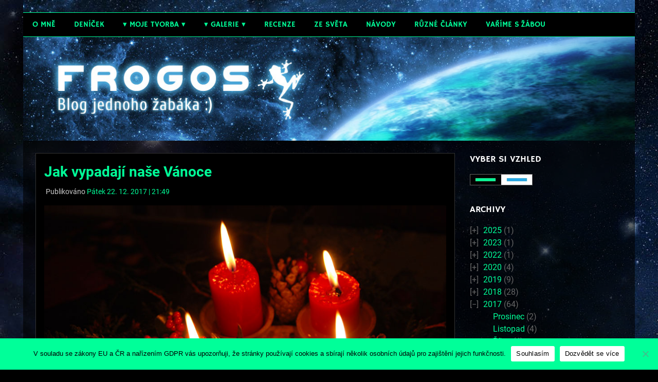

--- FILE ---
content_type: text/html; charset=UTF-8
request_url: https://frogos.cz/nase-vanoce-aneb-slavime/
body_size: 24538
content:
<!DOCTYPE html>
<html lang="cs" itemscope itemtype="https://schema.org/BlogPosting">

<head>
<meta charset="UTF-8">
<meta name="viewport" content="width=device-width, initial-scale=1">
<link rel="profile" href="http://gmpg.org/xfn/11">
<link rel="pingback" href="https://frogos.cz/xmlrpc.php">

<title>Jak vypadají naše Vánoce &#8211; Frogos.cz</title>
<meta name='robots' content='max-image-preview:large' />
	<style>img:is([sizes="auto" i], [sizes^="auto," i]) { contain-intrinsic-size: 3000px 1500px }</style>
	<link rel='dns-prefetch' href='//static.addtoany.com' />
<link rel='dns-prefetch' href='//stats.wp.com' />
<link rel="alternate" type="application/rss+xml" title="Frogos.cz &raquo; RSS zdroj" href="https://frogos.cz/feed/" />
<link rel="alternate" type="application/rss+xml" title="Frogos.cz &raquo; RSS komentářů" href="https://frogos.cz/comments/feed/" />
<link rel="alternate" type="application/rss+xml" title="Frogos.cz &raquo; RSS komentářů pro Jak vypadají naše Vánoce" href="https://frogos.cz/nase-vanoce-aneb-slavime/feed/" />
		<!-- This site uses the Google Analytics by MonsterInsights plugin v9.11.1 - Using Analytics tracking - https://www.monsterinsights.com/ -->
							<script src="//www.googletagmanager.com/gtag/js?id=G-47W46K44NT"  data-cfasync="false" data-wpfc-render="false" type="text/javascript" async></script>
			<script data-cfasync="false" data-wpfc-render="false" type="text/javascript">
				var mi_version = '9.11.1';
				var mi_track_user = true;
				var mi_no_track_reason = '';
								var MonsterInsightsDefaultLocations = {"page_location":"https:\/\/frogos.cz\/nase-vanoce-aneb-slavime\/"};
								if ( typeof MonsterInsightsPrivacyGuardFilter === 'function' ) {
					var MonsterInsightsLocations = (typeof MonsterInsightsExcludeQuery === 'object') ? MonsterInsightsPrivacyGuardFilter( MonsterInsightsExcludeQuery ) : MonsterInsightsPrivacyGuardFilter( MonsterInsightsDefaultLocations );
				} else {
					var MonsterInsightsLocations = (typeof MonsterInsightsExcludeQuery === 'object') ? MonsterInsightsExcludeQuery : MonsterInsightsDefaultLocations;
				}

								var disableStrs = [
										'ga-disable-G-47W46K44NT',
									];

				/* Function to detect opted out users */
				function __gtagTrackerIsOptedOut() {
					for (var index = 0; index < disableStrs.length; index++) {
						if (document.cookie.indexOf(disableStrs[index] + '=true') > -1) {
							return true;
						}
					}

					return false;
				}

				/* Disable tracking if the opt-out cookie exists. */
				if (__gtagTrackerIsOptedOut()) {
					for (var index = 0; index < disableStrs.length; index++) {
						window[disableStrs[index]] = true;
					}
				}

				/* Opt-out function */
				function __gtagTrackerOptout() {
					for (var index = 0; index < disableStrs.length; index++) {
						document.cookie = disableStrs[index] + '=true; expires=Thu, 31 Dec 2099 23:59:59 UTC; path=/';
						window[disableStrs[index]] = true;
					}
				}

				if ('undefined' === typeof gaOptout) {
					function gaOptout() {
						__gtagTrackerOptout();
					}
				}
								window.dataLayer = window.dataLayer || [];

				window.MonsterInsightsDualTracker = {
					helpers: {},
					trackers: {},
				};
				if (mi_track_user) {
					function __gtagDataLayer() {
						dataLayer.push(arguments);
					}

					function __gtagTracker(type, name, parameters) {
						if (!parameters) {
							parameters = {};
						}

						if (parameters.send_to) {
							__gtagDataLayer.apply(null, arguments);
							return;
						}

						if (type === 'event') {
														parameters.send_to = monsterinsights_frontend.v4_id;
							var hookName = name;
							if (typeof parameters['event_category'] !== 'undefined') {
								hookName = parameters['event_category'] + ':' + name;
							}

							if (typeof MonsterInsightsDualTracker.trackers[hookName] !== 'undefined') {
								MonsterInsightsDualTracker.trackers[hookName](parameters);
							} else {
								__gtagDataLayer('event', name, parameters);
							}
							
						} else {
							__gtagDataLayer.apply(null, arguments);
						}
					}

					__gtagTracker('js', new Date());
					__gtagTracker('set', {
						'developer_id.dZGIzZG': true,
											});
					if ( MonsterInsightsLocations.page_location ) {
						__gtagTracker('set', MonsterInsightsLocations);
					}
										__gtagTracker('config', 'G-47W46K44NT', {"forceSSL":"true","link_attribution":"true"} );
										window.gtag = __gtagTracker;										(function () {
						/* https://developers.google.com/analytics/devguides/collection/analyticsjs/ */
						/* ga and __gaTracker compatibility shim. */
						var noopfn = function () {
							return null;
						};
						var newtracker = function () {
							return new Tracker();
						};
						var Tracker = function () {
							return null;
						};
						var p = Tracker.prototype;
						p.get = noopfn;
						p.set = noopfn;
						p.send = function () {
							var args = Array.prototype.slice.call(arguments);
							args.unshift('send');
							__gaTracker.apply(null, args);
						};
						var __gaTracker = function () {
							var len = arguments.length;
							if (len === 0) {
								return;
							}
							var f = arguments[len - 1];
							if (typeof f !== 'object' || f === null || typeof f.hitCallback !== 'function') {
								if ('send' === arguments[0]) {
									var hitConverted, hitObject = false, action;
									if ('event' === arguments[1]) {
										if ('undefined' !== typeof arguments[3]) {
											hitObject = {
												'eventAction': arguments[3],
												'eventCategory': arguments[2],
												'eventLabel': arguments[4],
												'value': arguments[5] ? arguments[5] : 1,
											}
										}
									}
									if ('pageview' === arguments[1]) {
										if ('undefined' !== typeof arguments[2]) {
											hitObject = {
												'eventAction': 'page_view',
												'page_path': arguments[2],
											}
										}
									}
									if (typeof arguments[2] === 'object') {
										hitObject = arguments[2];
									}
									if (typeof arguments[5] === 'object') {
										Object.assign(hitObject, arguments[5]);
									}
									if ('undefined' !== typeof arguments[1].hitType) {
										hitObject = arguments[1];
										if ('pageview' === hitObject.hitType) {
											hitObject.eventAction = 'page_view';
										}
									}
									if (hitObject) {
										action = 'timing' === arguments[1].hitType ? 'timing_complete' : hitObject.eventAction;
										hitConverted = mapArgs(hitObject);
										__gtagTracker('event', action, hitConverted);
									}
								}
								return;
							}

							function mapArgs(args) {
								var arg, hit = {};
								var gaMap = {
									'eventCategory': 'event_category',
									'eventAction': 'event_action',
									'eventLabel': 'event_label',
									'eventValue': 'event_value',
									'nonInteraction': 'non_interaction',
									'timingCategory': 'event_category',
									'timingVar': 'name',
									'timingValue': 'value',
									'timingLabel': 'event_label',
									'page': 'page_path',
									'location': 'page_location',
									'title': 'page_title',
									'referrer' : 'page_referrer',
								};
								for (arg in args) {
																		if (!(!args.hasOwnProperty(arg) || !gaMap.hasOwnProperty(arg))) {
										hit[gaMap[arg]] = args[arg];
									} else {
										hit[arg] = args[arg];
									}
								}
								return hit;
							}

							try {
								f.hitCallback();
							} catch (ex) {
							}
						};
						__gaTracker.create = newtracker;
						__gaTracker.getByName = newtracker;
						__gaTracker.getAll = function () {
							return [];
						};
						__gaTracker.remove = noopfn;
						__gaTracker.loaded = true;
						window['__gaTracker'] = __gaTracker;
					})();
									} else {
										console.log("");
					(function () {
						function __gtagTracker() {
							return null;
						}

						window['__gtagTracker'] = __gtagTracker;
						window['gtag'] = __gtagTracker;
					})();
									}
			</script>
							<!-- / Google Analytics by MonsterInsights -->
		<script type="text/javascript">
/* <![CDATA[ */
window._wpemojiSettings = {"baseUrl":"https:\/\/s.w.org\/images\/core\/emoji\/16.0.1\/72x72\/","ext":".png","svgUrl":"https:\/\/s.w.org\/images\/core\/emoji\/16.0.1\/svg\/","svgExt":".svg","source":{"concatemoji":"https:\/\/frogos.cz\/wp-includes\/js\/wp-emoji-release.min.js?ver=6.8.3"}};
/*! This file is auto-generated */
!function(s,n){var o,i,e;function c(e){try{var t={supportTests:e,timestamp:(new Date).valueOf()};sessionStorage.setItem(o,JSON.stringify(t))}catch(e){}}function p(e,t,n){e.clearRect(0,0,e.canvas.width,e.canvas.height),e.fillText(t,0,0);var t=new Uint32Array(e.getImageData(0,0,e.canvas.width,e.canvas.height).data),a=(e.clearRect(0,0,e.canvas.width,e.canvas.height),e.fillText(n,0,0),new Uint32Array(e.getImageData(0,0,e.canvas.width,e.canvas.height).data));return t.every(function(e,t){return e===a[t]})}function u(e,t){e.clearRect(0,0,e.canvas.width,e.canvas.height),e.fillText(t,0,0);for(var n=e.getImageData(16,16,1,1),a=0;a<n.data.length;a++)if(0!==n.data[a])return!1;return!0}function f(e,t,n,a){switch(t){case"flag":return n(e,"\ud83c\udff3\ufe0f\u200d\u26a7\ufe0f","\ud83c\udff3\ufe0f\u200b\u26a7\ufe0f")?!1:!n(e,"\ud83c\udde8\ud83c\uddf6","\ud83c\udde8\u200b\ud83c\uddf6")&&!n(e,"\ud83c\udff4\udb40\udc67\udb40\udc62\udb40\udc65\udb40\udc6e\udb40\udc67\udb40\udc7f","\ud83c\udff4\u200b\udb40\udc67\u200b\udb40\udc62\u200b\udb40\udc65\u200b\udb40\udc6e\u200b\udb40\udc67\u200b\udb40\udc7f");case"emoji":return!a(e,"\ud83e\udedf")}return!1}function g(e,t,n,a){var r="undefined"!=typeof WorkerGlobalScope&&self instanceof WorkerGlobalScope?new OffscreenCanvas(300,150):s.createElement("canvas"),o=r.getContext("2d",{willReadFrequently:!0}),i=(o.textBaseline="top",o.font="600 32px Arial",{});return e.forEach(function(e){i[e]=t(o,e,n,a)}),i}function t(e){var t=s.createElement("script");t.src=e,t.defer=!0,s.head.appendChild(t)}"undefined"!=typeof Promise&&(o="wpEmojiSettingsSupports",i=["flag","emoji"],n.supports={everything:!0,everythingExceptFlag:!0},e=new Promise(function(e){s.addEventListener("DOMContentLoaded",e,{once:!0})}),new Promise(function(t){var n=function(){try{var e=JSON.parse(sessionStorage.getItem(o));if("object"==typeof e&&"number"==typeof e.timestamp&&(new Date).valueOf()<e.timestamp+604800&&"object"==typeof e.supportTests)return e.supportTests}catch(e){}return null}();if(!n){if("undefined"!=typeof Worker&&"undefined"!=typeof OffscreenCanvas&&"undefined"!=typeof URL&&URL.createObjectURL&&"undefined"!=typeof Blob)try{var e="postMessage("+g.toString()+"("+[JSON.stringify(i),f.toString(),p.toString(),u.toString()].join(",")+"));",a=new Blob([e],{type:"text/javascript"}),r=new Worker(URL.createObjectURL(a),{name:"wpTestEmojiSupports"});return void(r.onmessage=function(e){c(n=e.data),r.terminate(),t(n)})}catch(e){}c(n=g(i,f,p,u))}t(n)}).then(function(e){for(var t in e)n.supports[t]=e[t],n.supports.everything=n.supports.everything&&n.supports[t],"flag"!==t&&(n.supports.everythingExceptFlag=n.supports.everythingExceptFlag&&n.supports[t]);n.supports.everythingExceptFlag=n.supports.everythingExceptFlag&&!n.supports.flag,n.DOMReady=!1,n.readyCallback=function(){n.DOMReady=!0}}).then(function(){return e}).then(function(){var e;n.supports.everything||(n.readyCallback(),(e=n.source||{}).concatemoji?t(e.concatemoji):e.wpemoji&&e.twemoji&&(t(e.twemoji),t(e.wpemoji)))}))}((window,document),window._wpemojiSettings);
/* ]]> */
</script>
<link rel='stylesheet' id='merlin-custom-fonts-css' href='https://frogos.cz/wp-content/themes/merlin/css/custom-fonts.css?ver=20180413' type='text/css' media='all' />
<link rel='stylesheet' id='sbi_styles-css' href='https://frogos.cz/wp-content/plugins/instagram-feed/css/sbi-styles.min.css?ver=6.8.0' type='text/css' media='all' />
<style id='wp-emoji-styles-inline-css' type='text/css'>

	img.wp-smiley, img.emoji {
		display: inline !important;
		border: none !important;
		box-shadow: none !important;
		height: 1em !important;
		width: 1em !important;
		margin: 0 0.07em !important;
		vertical-align: -0.1em !important;
		background: none !important;
		padding: 0 !important;
	}
</style>
<link rel='stylesheet' id='wp-block-library-css' href='https://frogos.cz/wp-includes/css/dist/block-library/style.min.css?ver=6.8.3' type='text/css' media='all' />
<style id='classic-theme-styles-inline-css' type='text/css'>
/*! This file is auto-generated */
.wp-block-button__link{color:#fff;background-color:#32373c;border-radius:9999px;box-shadow:none;text-decoration:none;padding:calc(.667em + 2px) calc(1.333em + 2px);font-size:1.125em}.wp-block-file__button{background:#32373c;color:#fff;text-decoration:none}
</style>
<style id='collapsing-archives-style-inline-css' type='text/css'>


</style>
<link rel='stylesheet' id='mediaelement-css' href='https://frogos.cz/wp-includes/js/mediaelement/mediaelementplayer-legacy.min.css?ver=4.2.17' type='text/css' media='all' />
<link rel='stylesheet' id='wp-mediaelement-css' href='https://frogos.cz/wp-includes/js/mediaelement/wp-mediaelement.min.css?ver=6.8.3' type='text/css' media='all' />
<style id='jetpack-sharing-buttons-style-inline-css' type='text/css'>
.jetpack-sharing-buttons__services-list{display:flex;flex-direction:row;flex-wrap:wrap;gap:0;list-style-type:none;margin:5px;padding:0}.jetpack-sharing-buttons__services-list.has-small-icon-size{font-size:12px}.jetpack-sharing-buttons__services-list.has-normal-icon-size{font-size:16px}.jetpack-sharing-buttons__services-list.has-large-icon-size{font-size:24px}.jetpack-sharing-buttons__services-list.has-huge-icon-size{font-size:36px}@media print{.jetpack-sharing-buttons__services-list{display:none!important}}.editor-styles-wrapper .wp-block-jetpack-sharing-buttons{gap:0;padding-inline-start:0}ul.jetpack-sharing-buttons__services-list.has-background{padding:1.25em 2.375em}
</style>
<style id='global-styles-inline-css' type='text/css'>
:root{--wp--preset--aspect-ratio--square: 1;--wp--preset--aspect-ratio--4-3: 4/3;--wp--preset--aspect-ratio--3-4: 3/4;--wp--preset--aspect-ratio--3-2: 3/2;--wp--preset--aspect-ratio--2-3: 2/3;--wp--preset--aspect-ratio--16-9: 16/9;--wp--preset--aspect-ratio--9-16: 9/16;--wp--preset--color--black: #353535;--wp--preset--color--cyan-bluish-gray: #abb8c3;--wp--preset--color--white: #ffffff;--wp--preset--color--pale-pink: #f78da7;--wp--preset--color--vivid-red: #cf2e2e;--wp--preset--color--luminous-vivid-orange: #ff6900;--wp--preset--color--luminous-vivid-amber: #fcb900;--wp--preset--color--light-green-cyan: #7bdcb5;--wp--preset--color--vivid-green-cyan: #00d084;--wp--preset--color--pale-cyan-blue: #8ed1fc;--wp--preset--color--vivid-cyan-blue: #0693e3;--wp--preset--color--vivid-purple: #9b51e0;--wp--preset--color--primary: #2299cc;--wp--preset--color--light-gray: #f0f0f0;--wp--preset--color--dark-gray: #777777;--wp--preset--gradient--vivid-cyan-blue-to-vivid-purple: linear-gradient(135deg,rgba(6,147,227,1) 0%,rgb(155,81,224) 100%);--wp--preset--gradient--light-green-cyan-to-vivid-green-cyan: linear-gradient(135deg,rgb(122,220,180) 0%,rgb(0,208,130) 100%);--wp--preset--gradient--luminous-vivid-amber-to-luminous-vivid-orange: linear-gradient(135deg,rgba(252,185,0,1) 0%,rgba(255,105,0,1) 100%);--wp--preset--gradient--luminous-vivid-orange-to-vivid-red: linear-gradient(135deg,rgba(255,105,0,1) 0%,rgb(207,46,46) 100%);--wp--preset--gradient--very-light-gray-to-cyan-bluish-gray: linear-gradient(135deg,rgb(238,238,238) 0%,rgb(169,184,195) 100%);--wp--preset--gradient--cool-to-warm-spectrum: linear-gradient(135deg,rgb(74,234,220) 0%,rgb(151,120,209) 20%,rgb(207,42,186) 40%,rgb(238,44,130) 60%,rgb(251,105,98) 80%,rgb(254,248,76) 100%);--wp--preset--gradient--blush-light-purple: linear-gradient(135deg,rgb(255,206,236) 0%,rgb(152,150,240) 100%);--wp--preset--gradient--blush-bordeaux: linear-gradient(135deg,rgb(254,205,165) 0%,rgb(254,45,45) 50%,rgb(107,0,62) 100%);--wp--preset--gradient--luminous-dusk: linear-gradient(135deg,rgb(255,203,112) 0%,rgb(199,81,192) 50%,rgb(65,88,208) 100%);--wp--preset--gradient--pale-ocean: linear-gradient(135deg,rgb(255,245,203) 0%,rgb(182,227,212) 50%,rgb(51,167,181) 100%);--wp--preset--gradient--electric-grass: linear-gradient(135deg,rgb(202,248,128) 0%,rgb(113,206,126) 100%);--wp--preset--gradient--midnight: linear-gradient(135deg,rgb(2,3,129) 0%,rgb(40,116,252) 100%);--wp--preset--font-size--small: 13px;--wp--preset--font-size--medium: 20px;--wp--preset--font-size--large: 36px;--wp--preset--font-size--x-large: 42px;--wp--preset--spacing--20: 0.44rem;--wp--preset--spacing--30: 0.67rem;--wp--preset--spacing--40: 1rem;--wp--preset--spacing--50: 1.5rem;--wp--preset--spacing--60: 2.25rem;--wp--preset--spacing--70: 3.38rem;--wp--preset--spacing--80: 5.06rem;--wp--preset--shadow--natural: 6px 6px 9px rgba(0, 0, 0, 0.2);--wp--preset--shadow--deep: 12px 12px 50px rgba(0, 0, 0, 0.4);--wp--preset--shadow--sharp: 6px 6px 0px rgba(0, 0, 0, 0.2);--wp--preset--shadow--outlined: 6px 6px 0px -3px rgba(255, 255, 255, 1), 6px 6px rgba(0, 0, 0, 1);--wp--preset--shadow--crisp: 6px 6px 0px rgba(0, 0, 0, 1);}:where(.is-layout-flex){gap: 0.5em;}:where(.is-layout-grid){gap: 0.5em;}body .is-layout-flex{display: flex;}.is-layout-flex{flex-wrap: wrap;align-items: center;}.is-layout-flex > :is(*, div){margin: 0;}body .is-layout-grid{display: grid;}.is-layout-grid > :is(*, div){margin: 0;}:where(.wp-block-columns.is-layout-flex){gap: 2em;}:where(.wp-block-columns.is-layout-grid){gap: 2em;}:where(.wp-block-post-template.is-layout-flex){gap: 1.25em;}:where(.wp-block-post-template.is-layout-grid){gap: 1.25em;}.has-black-color{color: var(--wp--preset--color--black) !important;}.has-cyan-bluish-gray-color{color: var(--wp--preset--color--cyan-bluish-gray) !important;}.has-white-color{color: var(--wp--preset--color--white) !important;}.has-pale-pink-color{color: var(--wp--preset--color--pale-pink) !important;}.has-vivid-red-color{color: var(--wp--preset--color--vivid-red) !important;}.has-luminous-vivid-orange-color{color: var(--wp--preset--color--luminous-vivid-orange) !important;}.has-luminous-vivid-amber-color{color: var(--wp--preset--color--luminous-vivid-amber) !important;}.has-light-green-cyan-color{color: var(--wp--preset--color--light-green-cyan) !important;}.has-vivid-green-cyan-color{color: var(--wp--preset--color--vivid-green-cyan) !important;}.has-pale-cyan-blue-color{color: var(--wp--preset--color--pale-cyan-blue) !important;}.has-vivid-cyan-blue-color{color: var(--wp--preset--color--vivid-cyan-blue) !important;}.has-vivid-purple-color{color: var(--wp--preset--color--vivid-purple) !important;}.has-black-background-color{background-color: var(--wp--preset--color--black) !important;}.has-cyan-bluish-gray-background-color{background-color: var(--wp--preset--color--cyan-bluish-gray) !important;}.has-white-background-color{background-color: var(--wp--preset--color--white) !important;}.has-pale-pink-background-color{background-color: var(--wp--preset--color--pale-pink) !important;}.has-vivid-red-background-color{background-color: var(--wp--preset--color--vivid-red) !important;}.has-luminous-vivid-orange-background-color{background-color: var(--wp--preset--color--luminous-vivid-orange) !important;}.has-luminous-vivid-amber-background-color{background-color: var(--wp--preset--color--luminous-vivid-amber) !important;}.has-light-green-cyan-background-color{background-color: var(--wp--preset--color--light-green-cyan) !important;}.has-vivid-green-cyan-background-color{background-color: var(--wp--preset--color--vivid-green-cyan) !important;}.has-pale-cyan-blue-background-color{background-color: var(--wp--preset--color--pale-cyan-blue) !important;}.has-vivid-cyan-blue-background-color{background-color: var(--wp--preset--color--vivid-cyan-blue) !important;}.has-vivid-purple-background-color{background-color: var(--wp--preset--color--vivid-purple) !important;}.has-black-border-color{border-color: var(--wp--preset--color--black) !important;}.has-cyan-bluish-gray-border-color{border-color: var(--wp--preset--color--cyan-bluish-gray) !important;}.has-white-border-color{border-color: var(--wp--preset--color--white) !important;}.has-pale-pink-border-color{border-color: var(--wp--preset--color--pale-pink) !important;}.has-vivid-red-border-color{border-color: var(--wp--preset--color--vivid-red) !important;}.has-luminous-vivid-orange-border-color{border-color: var(--wp--preset--color--luminous-vivid-orange) !important;}.has-luminous-vivid-amber-border-color{border-color: var(--wp--preset--color--luminous-vivid-amber) !important;}.has-light-green-cyan-border-color{border-color: var(--wp--preset--color--light-green-cyan) !important;}.has-vivid-green-cyan-border-color{border-color: var(--wp--preset--color--vivid-green-cyan) !important;}.has-pale-cyan-blue-border-color{border-color: var(--wp--preset--color--pale-cyan-blue) !important;}.has-vivid-cyan-blue-border-color{border-color: var(--wp--preset--color--vivid-cyan-blue) !important;}.has-vivid-purple-border-color{border-color: var(--wp--preset--color--vivid-purple) !important;}.has-vivid-cyan-blue-to-vivid-purple-gradient-background{background: var(--wp--preset--gradient--vivid-cyan-blue-to-vivid-purple) !important;}.has-light-green-cyan-to-vivid-green-cyan-gradient-background{background: var(--wp--preset--gradient--light-green-cyan-to-vivid-green-cyan) !important;}.has-luminous-vivid-amber-to-luminous-vivid-orange-gradient-background{background: var(--wp--preset--gradient--luminous-vivid-amber-to-luminous-vivid-orange) !important;}.has-luminous-vivid-orange-to-vivid-red-gradient-background{background: var(--wp--preset--gradient--luminous-vivid-orange-to-vivid-red) !important;}.has-very-light-gray-to-cyan-bluish-gray-gradient-background{background: var(--wp--preset--gradient--very-light-gray-to-cyan-bluish-gray) !important;}.has-cool-to-warm-spectrum-gradient-background{background: var(--wp--preset--gradient--cool-to-warm-spectrum) !important;}.has-blush-light-purple-gradient-background{background: var(--wp--preset--gradient--blush-light-purple) !important;}.has-blush-bordeaux-gradient-background{background: var(--wp--preset--gradient--blush-bordeaux) !important;}.has-luminous-dusk-gradient-background{background: var(--wp--preset--gradient--luminous-dusk) !important;}.has-pale-ocean-gradient-background{background: var(--wp--preset--gradient--pale-ocean) !important;}.has-electric-grass-gradient-background{background: var(--wp--preset--gradient--electric-grass) !important;}.has-midnight-gradient-background{background: var(--wp--preset--gradient--midnight) !important;}.has-small-font-size{font-size: var(--wp--preset--font-size--small) !important;}.has-medium-font-size{font-size: var(--wp--preset--font-size--medium) !important;}.has-large-font-size{font-size: var(--wp--preset--font-size--large) !important;}.has-x-large-font-size{font-size: var(--wp--preset--font-size--x-large) !important;}
:where(.wp-block-post-template.is-layout-flex){gap: 1.25em;}:where(.wp-block-post-template.is-layout-grid){gap: 1.25em;}
:where(.wp-block-columns.is-layout-flex){gap: 2em;}:where(.wp-block-columns.is-layout-grid){gap: 2em;}
:root :where(.wp-block-pullquote){font-size: 1.5em;line-height: 1.6;}
</style>
<link rel='stylesheet' id='collapsed-archives-style-css' href='https://frogos.cz/wp-content/plugins/collapsed-archives/style.css?ver=6.8.3' type='text/css' media='all' />
<link rel='stylesheet' id='cookie-notice-front-css' href='https://frogos.cz/wp-content/plugins/cookie-notice/css/front.min.css?ver=2.5.6' type='text/css' media='all' />
<link rel='stylesheet' id='magic-liquidizer-table-style-css' href='https://frogos.cz/wp-content/plugins/magic-liquidizer-responsive-table/idcss/ml-responsive-table.css?ver=2.0.3' type='text/css' media='all' />
<link rel='stylesheet' id='wp-polls-css' href='https://frogos.cz/wp-content/plugins/wp-polls/polls-css.css?ver=2.77.3' type='text/css' media='all' />
<style id='wp-polls-inline-css' type='text/css'>
.wp-polls .pollbar {
	margin: 1px;
	font-size: 13px;
	line-height: 15px;
	height: 15px;
	background: #00ff99;
	border: 1px solid #000000;
}

</style>
<link rel='stylesheet' id='merlin-stylesheet-css' href='https://frogos.cz/wp-content/themes/merlin/style.css?ver=1.4.4' type='text/css' media='all' />
<style id='merlin-stylesheet-inline-css' type='text/css'>
.site-title, .site-description {
	position: absolute;
	clip: rect(1px, 1px, 1px, 1px);
}
</style>
<link rel='stylesheet' id='genericons-css' href='https://frogos.cz/wp-content/plugins/jetpack/_inc/genericons/genericons/genericons.css?ver=3.1' type='text/css' media='all' />
<link rel='stylesheet' id='themezee-related-posts-css' href='https://frogos.cz/wp-content/themes/merlin/css/themezee-related-posts.css?ver=20160421' type='text/css' media='all' />
<style id='akismet-widget-style-inline-css' type='text/css'>

			.a-stats {
				--akismet-color-mid-green: #357b49;
				--akismet-color-white: #fff;
				--akismet-color-light-grey: #f6f7f7;

				max-width: 350px;
				width: auto;
			}

			.a-stats * {
				all: unset;
				box-sizing: border-box;
			}

			.a-stats strong {
				font-weight: 600;
			}

			.a-stats a.a-stats__link,
			.a-stats a.a-stats__link:visited,
			.a-stats a.a-stats__link:active {
				background: var(--akismet-color-mid-green);
				border: none;
				box-shadow: none;
				border-radius: 8px;
				color: var(--akismet-color-white);
				cursor: pointer;
				display: block;
				font-family: -apple-system, BlinkMacSystemFont, 'Segoe UI', 'Roboto', 'Oxygen-Sans', 'Ubuntu', 'Cantarell', 'Helvetica Neue', sans-serif;
				font-weight: 500;
				padding: 12px;
				text-align: center;
				text-decoration: none;
				transition: all 0.2s ease;
			}

			/* Extra specificity to deal with TwentyTwentyOne focus style */
			.widget .a-stats a.a-stats__link:focus {
				background: var(--akismet-color-mid-green);
				color: var(--akismet-color-white);
				text-decoration: none;
			}

			.a-stats a.a-stats__link:hover {
				filter: brightness(110%);
				box-shadow: 0 4px 12px rgba(0, 0, 0, 0.06), 0 0 2px rgba(0, 0, 0, 0.16);
			}

			.a-stats .count {
				color: var(--akismet-color-white);
				display: block;
				font-size: 1.5em;
				line-height: 1.4;
				padding: 0 13px;
				white-space: nowrap;
			}
		
</style>
<link rel='stylesheet' id='addtoany-css' href='https://frogos.cz/wp-content/plugins/add-to-any/addtoany.min.css?ver=1.16' type='text/css' media='all' />
<link rel='stylesheet' id='wp_user_stylesheet_switcher_files0-css' href='https://frogos.cz/wp-content/uploads/2018/03/FroDarkWW.css?ver=6.8.3' type='text/css' media='all' />
<script type="text/javascript" src="https://frogos.cz/wp-content/plugins/google-analytics-for-wordpress/assets/js/frontend-gtag.min.js?ver=9.11.1" id="monsterinsights-frontend-script-js" async="async" data-wp-strategy="async"></script>
<script data-cfasync="false" data-wpfc-render="false" type="text/javascript" id='monsterinsights-frontend-script-js-extra'>/* <![CDATA[ */
var monsterinsights_frontend = {"js_events_tracking":"true","download_extensions":"doc,pdf,ppt,zip,xls,docx,pptx,xlsx","inbound_paths":"[{\"path\":\"\\\/go\\\/\",\"label\":\"affiliate\"},{\"path\":\"\\\/recommend\\\/\",\"label\":\"affiliate\"}]","home_url":"https:\/\/frogos.cz","hash_tracking":"false","v4_id":"G-47W46K44NT"};/* ]]> */
</script>
<script type="text/javascript" id="addtoany-core-js-before">
/* <![CDATA[ */
window.a2a_config=window.a2a_config||{};a2a_config.callbacks=[];a2a_config.overlays=[];a2a_config.templates={};a2a_localize = {
	Share: "Share",
	Save: "Save",
	Subscribe: "Subscribe",
	Email: "Email",
	Bookmark: "Bookmark",
	ShowAll: "Show all",
	ShowLess: "Show less",
	FindServices: "Find service(s)",
	FindAnyServiceToAddTo: "Instantly find any service to add to",
	PoweredBy: "Powered by",
	ShareViaEmail: "Share via email",
	SubscribeViaEmail: "Subscribe via email",
	BookmarkInYourBrowser: "Bookmark in your browser",
	BookmarkInstructions: "Press Ctrl+D or \u2318+D to bookmark this page",
	AddToYourFavorites: "Add to your favorites",
	SendFromWebOrProgram: "Send from any email address or email program",
	EmailProgram: "Email program",
	More: "More&#8230;",
	ThanksForSharing: "Thanks for sharing!",
	ThanksForFollowing: "Thanks for following!"
};
/* ]]> */
</script>
<script type="text/javascript" defer src="https://static.addtoany.com/menu/page.js" id="addtoany-core-js"></script>
<script type="text/javascript" src="https://frogos.cz/wp-includes/js/jquery/jquery.min.js?ver=3.7.1" id="jquery-core-js"></script>
<script type="text/javascript" src="https://frogos.cz/wp-includes/js/jquery/jquery-migrate.min.js?ver=3.4.1" id="jquery-migrate-js"></script>
<script type="text/javascript" defer src="https://frogos.cz/wp-content/plugins/add-to-any/addtoany.min.js?ver=1.1" id="addtoany-jquery-js"></script>
<script type="text/javascript" id="cookie-notice-front-js-before">
/* <![CDATA[ */
var cnArgs = {"ajaxUrl":"https:\/\/frogos.cz\/wp-admin\/admin-ajax.php","nonce":"5848bf1fdc","hideEffect":"fade","position":"bottom","onScroll":false,"onScrollOffset":100,"onClick":false,"cookieName":"cookie_notice_accepted","cookieTime":2592000,"cookieTimeRejected":2592000,"globalCookie":false,"redirection":false,"cache":false,"revokeCookies":false,"revokeCookiesOpt":"automatic"};
/* ]]> */
</script>
<script type="text/javascript" src="https://frogos.cz/wp-content/plugins/cookie-notice/js/front.min.js?ver=2.5.6" id="cookie-notice-front-js"></script>
<script type="text/javascript" src="https://frogos.cz/wp-content/plugins/magic-liquidizer-responsive-table/idjs/ml.responsive.table.min.js?ver=2.0.3" id="magic-liquidizer-table-js"></script>
<script type="text/javascript" defer data-domain='frogos.cz' data-api='https://frogos.cz/wp-json/450973/v1/37eb/9ecd7c55' data-cfasync='false' src="//frogos.cz/wp-content/uploads/37bf91167b/755f66aa.js?ver=1769786153" id="plausible-analytics-js"></script>
<script type="text/javascript" id="plausible-analytics-js-after">
/* <![CDATA[ */
window.plausible = window.plausible || function() { (window.plausible.q = window.plausible.q || []).push(arguments) }
/* ]]> */
</script>
<!--[if lt IE 9]>
<script type="text/javascript" src="https://frogos.cz/wp-content/themes/merlin/js/html5shiv.min.js?ver=3.7.3" id="html5shiv-js"></script>
<![endif]-->
<script type="text/javascript" src="https://frogos.cz/wp-content/themes/merlin/js/navigation.js?ver=20160719" id="merlin-jquery-navigation-js"></script>
<script type="text/javascript" src="https://frogos.cz/wp-content/themes/merlin/js/sidebar.js?ver=6.8.3" id="merlin-jquery-sidebar-js"></script>
<script type="text/javascript" src="https://frogos.cz/wp-content/plugins/wp-user-stylesheet-switcher/js/js.cookie.js?ver=6.8.3" id="wp_user_stylesheet_switcher_script_cookies-js"></script>
<script type="text/javascript" src="https://frogos.cz/wp-content/plugins/wp-user-stylesheet-switcher/js/use_cookie_when_ready.js?ver=6.8.3" id="wp-user_stylesheet_switcher_use_cookie_when_ready-js"></script>

<!-- OG: 3.3.5 -->
<meta property="og:image" content="https://frogos.cz/wp-content/uploads/2017/12/vánoce-svíčky.jpg"><meta property="og:image:secure_url" content="https://frogos.cz/wp-content/uploads/2017/12/vánoce-svíčky.jpg"><meta property="og:image:width" content="900"><meta property="og:image:height" content="664"><meta property="og:image:alt" content="vánoce svíčky"><meta property="og:image:type" content="image/jpeg"><meta property="og:description" content="A jsou tu po roce zase! Vánoce. Jedněmi proklínané, druhými milované. Já tedy patřím určitě k té druhé skupině. Ač zimu jako takovou nijak zvlášť nemusím, tak Vánoce miluju a i když ani mě nemine předsváteční uklízení, stejně si je pokaždé užiju. A jelikož to tady na blogu chce zase trošku svěží vítr v tématech,..."><meta property="og:type" content="article"><meta property="og:locale" content="cs"><meta property="og:site_name" content="Frogos.cz"><meta property="og:title" content="Jak vypadají naše Vánoce"><meta property="og:url" content="https://frogos.cz/nase-vanoce-aneb-slavime/"><meta property="og:updated_time" content="2017-12-24T14:42:25+01:00">
<meta property="article:tag" content="O životě"><meta property="article:tag" content="Pro děti"><meta property="article:tag" content="Zamyšlení"><meta property="article:published_time" content="2017-12-22T20:49:28+00:00"><meta property="article:modified_time" content="2017-12-24T13:42:25+00:00"><meta property="article:section" content="Deníček"><meta property="article:section" content="Různé články"><meta property="article:author:first_name" content="Martin"><meta property="article:author:last_name" content="Kacl"><meta property="article:author:username" content="Frog">
<meta property="twitter:partner" content="ogwp"><meta property="twitter:card" content="summary_large_image"><meta property="twitter:image" content="https://frogos.cz/wp-content/uploads/2017/12/vánoce-svíčky.jpg"><meta property="twitter:image:alt" content="vánoce svíčky"><meta property="twitter:title" content="Jak vypadají naše Vánoce"><meta property="twitter:description" content="A jsou tu po roce zase! Vánoce. Jedněmi proklínané, druhými milované. Já tedy patřím určitě k té druhé skupině. Ač zimu jako takovou nijak zvlášť nemusím, tak Vánoce miluju a i když ani mě nemine..."><meta property="twitter:url" content="https://frogos.cz/nase-vanoce-aneb-slavime/"><meta property="twitter:label1" content="Reading time"><meta property="twitter:data1" content="8 minutes">
<meta itemprop="image" content="https://frogos.cz/wp-content/uploads/2017/12/vánoce-svíčky.jpg"><meta itemprop="name" content="Jak vypadají naše Vánoce"><meta itemprop="description" content="A jsou tu po roce zase! Vánoce. Jedněmi proklínané, druhými milované. Já tedy patřím určitě k té druhé skupině. Ač zimu jako takovou nijak zvlášť nemusím, tak Vánoce miluju a i když ani mě nemine předsváteční uklízení, stejně si je pokaždé užiju. A jelikož to tady na blogu chce zase trošku svěží vítr v tématech,..."><meta itemprop="datePublished" content="2017-12-22"><meta itemprop="dateModified" content="2017-12-24T13:42:25+00:00">
<meta property="profile:first_name" content="Martin"><meta property="profile:last_name" content="Kacl"><meta property="profile:username" content="Frog">
<!-- /OG -->

<link rel="https://api.w.org/" href="https://frogos.cz/wp-json/" /><link rel="alternate" title="JSON" type="application/json" href="https://frogos.cz/wp-json/wp/v2/posts/3137" /><link rel="EditURI" type="application/rsd+xml" title="RSD" href="https://frogos.cz/xmlrpc.php?rsd" />
<link rel="canonical" href="https://frogos.cz/nase-vanoce-aneb-slavime/" />
<link rel='shortlink' href='https://frogos.cz/?p=3137' />
<link rel="alternate" title="oEmbed (JSON)" type="application/json+oembed" href="https://frogos.cz/wp-json/oembed/1.0/embed?url=https%3A%2F%2Ffrogos.cz%2Fnase-vanoce-aneb-slavime%2F" />
<link rel="alternate" title="oEmbed (XML)" type="text/xml+oembed" href="https://frogos.cz/wp-json/oembed/1.0/embed?url=https%3A%2F%2Ffrogos.cz%2Fnase-vanoce-aneb-slavime%2F&#038;format=xml" />
<style type='text/css'>#widget-collapsarch-3-top span.collapsing-archives {
        border:0;
        padding:0;
        margin:0;
        cursor:pointer;
}

#widget-collapsarch-3-top li.widget_collapspage h2 span.sym {float:right;padding:0 .5em}
#widget-collapsarch-3-top li.collapsing-archives a.self {font-weight:bold}
#widget-collapsarch-3-top:before {content:'';}
#widget-collapsarch-3-top  li.collapsing-archives:before {content:'';}
#widget-collapsarch-3-top  li.collapsing-archives {list-style-type:none}
#widget-collapsarch-3-top  li.collapsing-archives{
       padding:0 0 0 1em;
       text-indent:-1em;
}
#widget-collapsarch-3-top li.collapsing-archives.item:before {content: '\00BB \00A0' !important;}
#widget-collapsarch-3-top li.collapsing-archives .sym {
   cursor:pointer;
   font-size:1.2em;
   font-family:Arial, Helvetica, sans-serif;
    padding-right:5px;}#widget-collapsarch-5-top span.collapsing-archives {
        border:0;
        padding:0;
        margin:0;
        cursor:pointer;
}

#widget-collapsarch-5-top li.widget_collapspage h2 span.sym {float:right;padding:0 .5em}
#widget-collapsarch-5-top li.collapsing-archives a.self {font-weight:bold}
#widget-collapsarch-5-top:before {content:'';}
#widget-collapsarch-5-top  li.collapsing-archives:before {content:'';}
#widget-collapsarch-5-top  li.collapsing-archives {list-style-type:none}
#widget-collapsarch-5-top  li.collapsing-archives{
       padding:0 0 0 1em;
       text-indent:-1em;
}
#widget-collapsarch-5-top li.collapsing-archives.item:before {content: '\00BB \00A0' !important;}
#widget-collapsarch-5-top li.collapsing-archives .sym {
   cursor:pointer;
   font-size:1.2em;
   font-family:Arial, Helvetica, sans-serif;
    padding-right:5px;}#widget-collapsarch-7-top span.collapsing-archives {
        border:0;
        padding:0;
        margin:0;
        cursor:pointer;
}

#widget-collapsarch-7-top li.widget_collapspage h2 span.sym {float:right;padding:0 .5em}
#widget-collapsarch-7-top li.collapsing-archives a.self {font-weight:bold}
#widget-collapsarch-7-top:before {content:'';}
#widget-collapsarch-7-top  li.collapsing-archives:before {content:'';}
#widget-collapsarch-7-top  li.collapsing-archives {list-style-type:none}
#widget-collapsarch-7-top  li.collapsing-archives{
       padding:0 0 0 1em;
       text-indent:-1em;
}
#widget-collapsarch-7-top li.collapsing-archives.item:before {content: '\00BB \00A0' !important;}
#widget-collapsarch-7-top li.collapsing-archives .sym {
   cursor:pointer;
   font-size:1.2em;
   font-family:Arial, Helvetica, sans-serif;
    padding-right:5px;}#widget-collapsarch-8-top span.collapsing-archives {
        border:0;
        padding:0;
        margin:0;
        cursor:pointer;
}

#widget-collapsarch-8-top li.widget_collapspage h2 span.sym {float:right;padding:0 .5em}
#widget-collapsarch-8-top li.collapsing-archives a.self {font-weight:bold}
#widget-collapsarch-8-top:before {content:'';}
#widget-collapsarch-8-top  li.collapsing-archives:before {content:'';}
#widget-collapsarch-8-top  li.collapsing-archives {list-style-type:none}
#widget-collapsarch-8-top  li.collapsing-archives{
       padding:0 0 0 1em;
       text-indent:-1em;
}
#widget-collapsarch-8-top li.collapsing-archives.item:before {content: '\00BB \00A0' !important;}
#widget-collapsarch-8-top li.collapsing-archives .sym {
   cursor:pointer;
   font-size:1.2em;
   font-family:Arial, Helvetica, sans-serif;
    padding-right:5px;}</style>
	<style>img#wpstats{display:none}</style>
		<meta name='plausible-analytics-version' content='2.3.1' />
<style type="text/css" id="custom-background-css">
body.custom-background { background-color: #000000; background-image: url("https://frogos.cz/wp-content/uploads/2016/06/BackgroundSpace.jpg"); background-position: right top; background-size: auto; background-repeat: no-repeat; background-attachment: fixed; }
</style>
	<link rel="icon" href="https://frogos.cz/wp-content/uploads/2016/07/blog-ico-f.jpg" sizes="32x32" />
<link rel="icon" href="https://frogos.cz/wp-content/uploads/2016/07/blog-ico-f.jpg" sizes="192x192" />
<link rel="apple-touch-icon" href="https://frogos.cz/wp-content/uploads/2016/07/blog-ico-f.jpg" />
<meta name="msapplication-TileImage" content="https://frogos.cz/wp-content/uploads/2016/07/blog-ico-f.jpg" />
</head>

<body class="wp-singular post-template-default single single-post postid-3137 single-format-standard custom-background wp-theme-merlin cookies-not-set sticky-navigation">

	<div id="page" class="hfeed site">

		<a class="skip-link screen-reader-text" href="#content">Přeskočit na obsah</a>

		<header id="masthead" class="site-header clearfix" role="banner">

			<div id="header-top" class="header-bar-wrap">

				
	<div id="header-bar" class="header-bar clearfix">
		
				
	</div>
			</div>

			<div class="header-main clearfix">

				<div id="logo" class="site-branding clearfix">

										
		<p class="site-title"><a href="https://frogos.cz/" rel="home">Frogos.cz</a></p>

	                    
			<p class="site-description">Blog jednoho žabáka</p>

		
				</div><!-- .site-branding -->

				<div class="header-widgets clearfix">

                    
				</div><!-- .header-widgets -->

			</div><!-- .header-main -->

			<nav id="main-navigation" class="primary-navigation navigation clearfix" role="navigation">
				<ul id="menu-hlavni-menu" class="main-navigation-menu"><li id="menu-item-105" class="menu-item menu-item-type-post_type menu-item-object-page menu-item-105"><a href="https://frogos.cz/o-mne/">O mně</a></li>
<li id="menu-item-844" class="menu-item menu-item-type-taxonomy menu-item-object-category current-post-ancestor current-menu-parent current-post-parent menu-item-844"><a href="https://frogos.cz/category/denicek/">Deníček</a></li>
<li id="menu-item-733" class="menu-item menu-item-type-taxonomy menu-item-object-category menu-item-has-children menu-item-733"><a href="https://frogos.cz/category/moje-tvorba/">Moje tvorba</a>
<ul class="sub-menu">
	<li id="menu-item-95" class="menu-item menu-item-type-taxonomy menu-item-object-category menu-item-95"><a href="https://frogos.cz/category/moje-tvorba/poezie/">Poezie</a></li>
	<li id="menu-item-100" class="menu-item menu-item-type-taxonomy menu-item-object-category menu-item-100"><a href="https://frogos.cz/category/moje-tvorba/povidky/">Povídky</a></li>
	<li id="menu-item-97" class="menu-item menu-item-type-taxonomy menu-item-object-category menu-item-97"><a href="https://frogos.cz/category/moje-tvorba/hudba/">Hudba</a></li>
	<li id="menu-item-843" class="menu-item menu-item-type-taxonomy menu-item-object-category menu-item-843"><a href="https://frogos.cz/category/moje-tvorba/filmy-a-videa/">Filmy a&nbsp;videa</a></li>
	<li id="menu-item-1212" class="menu-item menu-item-type-post_type menu-item-object-page menu-item-1212"><a href="https://frogos.cz/portfolio/">Portfolio</a></li>
</ul>
</li>
<li id="menu-item-2553" class="menu-item menu-item-type-custom menu-item-object-custom menu-item-has-children menu-item-2553"><a href="#">Galerie</a>
<ul class="sub-menu">
	<li id="menu-item-2524" class="menu-item menu-item-type-post_type menu-item-object-page menu-item-2524"><a href="https://frogos.cz/fotogalerie/">Fotogalerie</a></li>
	<li id="menu-item-2523" class="menu-item menu-item-type-post_type menu-item-object-page menu-item-2523"><a href="https://frogos.cz/galerie-vytvarne-tvorby/">Galerie výtvarné tvorby</a></li>
	<li id="menu-item-2522" class="menu-item menu-item-type-taxonomy menu-item-object-category menu-item-2522"><a href="https://frogos.cz/category/aktualizace-galerii/">Aktualizace galerií</a></li>
</ul>
</li>
<li id="menu-item-841" class="menu-item menu-item-type-taxonomy menu-item-object-category menu-item-841"><a href="https://frogos.cz/category/recenze/">Recenze</a></li>
<li id="menu-item-98" class="menu-item menu-item-type-taxonomy menu-item-object-category menu-item-98"><a href="https://frogos.cz/category/ze-sveta/">Ze světa</a></li>
<li id="menu-item-683" class="menu-item menu-item-type-taxonomy menu-item-object-category menu-item-683"><a href="https://frogos.cz/category/navody/">Návody</a></li>
<li id="menu-item-94" class="menu-item menu-item-type-taxonomy menu-item-object-category current-post-ancestor current-menu-parent current-post-parent menu-item-94"><a href="https://frogos.cz/category/ruzne-clanky/">Různé články</a></li>
<li id="menu-item-901" class="menu-item menu-item-type-taxonomy menu-item-object-category menu-item-901"><a href="https://frogos.cz/category/varime-s-zabou/">Vaříme s&nbsp;žábou</a></li>
</ul>			</nav><!-- #main-navigation -->

			
			<div id="headimg" class="header-image">

				
					<a href="https://frogos.cz">
						<img src="https://frogos.cz/wp-content/uploads/2017/10/BlogHeader-Renew-Finalozo.jpg" srcset="https://frogos.cz/wp-content/uploads/2017/10/BlogHeader-Renew-Finalozo.jpg 1180w, https://frogos.cz/wp-content/uploads/2017/10/BlogHeader-Renew-Finalozo-600x102.jpg 600w, https://frogos.cz/wp-content/uploads/2017/10/BlogHeader-Renew-Finalozo-300x51.jpg 300w, https://frogos.cz/wp-content/uploads/2017/10/BlogHeader-Renew-Finalozo-768x130.jpg 768w, https://frogos.cz/wp-content/uploads/2017/10/BlogHeader-Renew-Finalozo-1024x174.jpg 1024w" width="1180" height="200" alt="Frogos.cz">
					</a>

				
			</div>

		
		</header><!-- #masthead -->

		<div id="content" class="site-content container clearfix">

	<section id="primary" class="content-area">
		<main id="main" class="site-main" role="main">
		
					
		
	<article id="post-3137" class="post-3137 post type-post status-publish format-standard has-post-thumbnail hentry category-denicek category-ruzne-clanky tag-o-zivote tag-pro-deti tag-zamysleni">
		
				
		<header class="entry-header">
			
			<h1 class="entry-title">Jak vypadají naše Vánoce</h1>			
			
			<div class="entry-meta">

			<span class="meta-date">Publikováno <a href="https://frogos.cz/nase-vanoce-aneb-slavime/" title="21:49" rel="bookmark"><time class="entry-date published updated" datetime="2017-12-22T21:49:28+01:00">Pátek 22. 12. 2017 | 21:49</time></a></span>
			</div>

		
		</header><!-- .entry-header -->

		<div class="entry-content clearfix">
			<p><img fetchpriority="high" decoding="async" class="aligncenter size-full wp-image-3147" src="https://frogos.cz/wp-content/uploads/2017/12/vánoce-svíčky.jpg" alt="" width="900" height="664" srcset="https://frogos.cz/wp-content/uploads/2017/12/vánoce-svíčky.jpg 900w, https://frogos.cz/wp-content/uploads/2017/12/vánoce-svíčky-600x443.jpg 600w, https://frogos.cz/wp-content/uploads/2017/12/vánoce-svíčky-300x221.jpg 300w, https://frogos.cz/wp-content/uploads/2017/12/vánoce-svíčky-768x567.jpg 768w, https://frogos.cz/wp-content/uploads/2017/12/vánoce-svíčky-80x60.jpg 80w" sizes="(max-width: 900px) 100vw, 900px" /></p>
<p>A jsou tu po&nbsp;roce zase! Vánoce. Jedněmi proklínané, druhými milované. Já tedy patřím určitě k&nbsp;té druhé skupině. Ač zimu jako takovou nijak zvlášť nemusím, tak Vánoce miluju a&nbsp;i&nbsp;když ani mě nemine předsváteční uklízení, stejně si je pokaždé užiju. A&nbsp;jelikož to tady na&nbsp;blogu chce zase trošku svěží vítr v&nbsp;tématech, rozhodl jsem se s&nbsp;vámi podělit zase jednou o&nbsp;osobnější příspěvek, totiž o&nbsp;to, jak vypadají ty naše. Jak obvykle probíhají? Jaké zvyky a&nbsp;tradice dodržujeme a&nbsp;jak probíhá náš Štědrý den? O&nbsp;tom všem se dočtete v&nbsp;dnešním článku. :)</p>
<p>Asi by se hodilo říct, že Vánoce spolu s&nbsp;mikulášskou nadílkou a&nbsp;narozeninami patří k&nbsp;posledním tradicím z&nbsp;dětství, které doma ještě nějak dodržujeme v&nbsp;původní podobě. Že prý už jsme na&nbsp;to s&nbsp;bratrem staří, či&nbsp;co. :D No dobře, je mi už něco málo přes třicet, ale myslím, že tohle přece není o&nbsp;věku. Věřím, že stojí za to si udržet alespoň takové drobné milé střípky z&nbsp;dětství i&nbsp;v&nbsp;dospělém životě. Ten je mnohdy šedý a&nbsp;monotónní, a&nbsp;tak se počítá každé podobné vytržení. Každá radostná epizoda v&nbsp;něm má smysl. :)</p>
<h3>Výzdoba, stromeček a&nbsp;tak dále</h3>
<p>Rovnou říkám, že jsem docela konzerva a&nbsp;moje pojetí Vánoc tomu odpovídá. Takže ano, miluju kýčovitý a&nbsp;přeplácaný vánoční stromeček, na&nbsp;kterém se třpytí SKLENĚNÉ ozdoby všech barev a&nbsp;druhů, blikající žárovičky, stříbrné či&nbsp;zlaté řetězy… Jak tohle obecně moc nemusím, tak k&nbsp;Vánocům prostě podobné zhůvěřilosti patří. To poslední, co bych řešil je, zda mám všechny ozdoby ve&nbsp;fialovém tónu nebo zda můžu dát ještě jeden řetěz támhle na&nbsp;větvičku. Jistěže! Klidně dva, tři… No dobře, trošku citu to přece jen chce. Když vidím ty americké domy načančané a&nbsp;osvětlené tak moc, že by se i&nbsp;ten jejich Santa vyděsil a&nbsp;zalezl zpátky někam k&nbsp;pólu, tak mě jímá závrať. :D Totéž platí o&nbsp;všech těch asijských dekoracích, jako jsou všemi barvami blikající plastové stromečky v&nbsp;oknech, svíčky, chaloupky a&nbsp;tak dále. Myslím, že do&nbsp;českých Vánoc zkrátka nepatří.</p>
<p>Stromek jsme ale až na&nbsp;dvě výjimky měli vždycky umělý. První vydržel asi dvacet let a&nbsp;teď máme nový, o&nbsp;fous menší. Jo, vím, že živý by byl asi hezčí, ale tak tohle je praktičtější, při&nbsp;dnešních cenách hospodárnější a&nbsp;především, vždycky nám přišlo zbytečný kuchnout kvůli pár dnům někde v&nbsp;přírodě krásný zdravý stromek. V&nbsp;posledních letech ho zdobíme až tak den dva předem, ale dřív jsme ho chystali co nejdříve a&nbsp;naopak jeho uklizení jsem prosazoval co nejpozději. Klidně až skoro do&nbsp;února. No, jelikož máme teď dvě koťata, parádní raubíře, možná se neplánovaně odporoučí i&nbsp;s&nbsp;ozdobami o&nbsp;něco dříve. :D (edit: Letos nakonec zdobil táta a&nbsp;kvůli kočkám nakonec vyhrála slaměná varianta. Škoda no, já radši ty koule, ale aspoň nám ještě chvíli vydrží. :) )</p>
<p>Co nesmí chybět, je adventní věnec ozdobený větvičkami se čtyřmi svíčkami. A&nbsp;jak to bývá zvykem, každý týden zapálíme jednu, až nakonec hoří všechny. To je jedna z&nbsp;mála tradic, které opravdu dodržujeme. Tedy spíše máma, neb já většinou někde lítám. Ale občas taky ne. :) Mimochodem už jsem vám říkal, že miluju svíčky a&nbsp;jejich mihotající uklidňující světlo? Až vyrostu, chci být pyromanem. :D</p>
<p><img decoding="async" class="wp-image-3151 size-full" src="https://frogos.cz/wp-content/uploads/2017/12/IMG_20171222_214533_171.jpg" alt="" width="3186" height="2021" /></p>
<p>Dopis Ježískovi</p>
<p>U nás zásadně naděluje Ježíšek, nikoliv to červené pupkaté individum s&nbsp;kamionem coly. Tedy, já už od nějakých pěti let vím, jak se věci mají a&nbsp;už ve&nbsp;školce jsem dětem kazil iluze, ale to sem nepatří. :P Každopádně dopis nesmí chybět, obvykle nějak originálně pojatý. Ať už ručně kaligraficky psaný nebo třeba vytištěný formou objednávky s&nbsp;adresou nebe a&nbsp;tak dále. Budete se smát, ale z&nbsp;recese ho píšu dodneška, i&nbsp;když většinou na&nbsp;poslední chvíli. A&nbsp;samozřejmě nesmím opomenout, jak jsem byl celý rok hodný. O:) Aby došel expresně, pálím ho vždycky v&nbsp;plameni. Tak mě napadá, bůhví, kam ho vlastně posílám. Nebe to asi nebude&#8230; No jo, magor jsem a&nbsp;magor budu. :D</p>
<h3>Hledání dárků</h3>
<p>Teď malá odbočka do&nbsp;historie. Hledali jste jako malí schované dárky? Přiznám se, že já ano, byla to taková moje osobní tradice. A&nbsp;obvykle jsem byl úspěšný. Ono v&nbsp;panelákovém bytě zase tolik skrýší nebylo, tak to bylo jen otázkou času. Obvykle byly ve&nbsp;skříni na&nbsp;chodbě, kde pod různými nepoužívanými kusy oblečení a&nbsp;vedle staré rozladěné kytary čekaly na&nbsp;svou chvíli. Druhou volbou byl úložný prostor postele rodičů. Ale nemyslete si, že jsem je i&nbsp;rozbaloval. To zase ne. Tím bych si přece zkazil překvapení a&nbsp;radost ze Štědrého dne. Mně jen stačilo, že jsem je našel. To bylo cílem, z&nbsp;něhož pramenil pocit zadostiučinění. A&nbsp;taky možná klid, že se na&nbsp;mě nezapomnělo. :D Samozřejmě dnes už tohle nemám zapotřebí. Dárky budou a&nbsp;to je hlavní. Teda není to hlavní, ale víte jak to myslím. :)</p>
<h3>Žrací orgie</h3>
<p>Máme stromek i&nbsp;výzdobu, dárky se už někde poflakují v&nbsp;úkrytu a&nbsp;dopis úspěšně putuje k&nbsp;šéfovi celého toho chaosu kolem. Co dál? Papání! Jestli je některá část roku neoficiálním svátkem obžerství, jsou to právě Vánoce. Mnohé variace cukroví se na&nbsp;nás valí ze všech stran a&nbsp;úplně žadoní, abychom jim podlehli. Tu linecké, tu rumová kulička a&nbsp;šup! Přes pupek si nevidíme na&nbsp;čůr… No jo, pardón. :D Ale holt tak už to je. Mlsáme a&nbsp;kyneme. Osobně miluju právě pěkně tuzemákem nacucané vychlazené kuličky. Ale já jsem žába žravá a&nbsp;spasu vše, co najdu. :) Samostatnou výzvou je pak bramborový salát. Totiž lavor téhle dobroty. Každý vám řekne, že ten jeho je nejlepší, ale ne. Pravda je jiná. Totiž nejlepší je ten náš. :D</p>
<figure id="attachment_3139" aria-describedby="caption-attachment-3139" style="width: 290px" class="wp-caption aligncenter"><img decoding="async" class="wp-image-3139" src="https://frogos.cz/wp-content/uploads/2017/12/Homer-pupek.gif" alt="" width="290" height="290" /><figcaption id="caption-attachment-3139" class="wp-caption-text">&#8222;Sbohem nohy, uvidíme se na&nbsp;jaře.&#8220; Jedna z&nbsp;nejlepších hlášek v&nbsp;Simpsnech :P</figcaption></figure>
<h3>Co dávají v&nbsp;bedně?</h3>
<p>A pojďme na&nbsp;pohádky. Ty totiž nesmí chybět o&nbsp;žádných správných Vánocích. Nebudu se opakovat, a&nbsp;jelikož jsem o&nbsp;nich napsal loni, ukněte <a href="https://frogos.cz/7-filmu-pohadek-ktere-vanocich-nesmi-chybet/">tady</a>. Jasně, rád se podívám i&nbsp;na&nbsp;tvorbu z&nbsp;poslední doby, ale co naplat, není to ono. Ty třicet ale i&nbsp;padesát let staré příběhy stále vedou, ať se jedná o&nbsp;Princeznu se zlatou hvězdou na&nbsp;čele nebo Mrazíka.</p>
<h3>Štědrý den</h3>
<p>Nevím jak u&nbsp;vás, ale u&nbsp;nás to je prostě den jako kdykoliv o&nbsp;víkendu. Tedy volný čas na&nbsp;zájmy, koníčky, čumění na&nbsp;bednu a&nbsp;prostě co vás napadne. Většinu dne si něco tvořím zalezlý u&nbsp;sebe, surfuju na&nbsp;netu nebo dodělávám poslední přípravy dárků, úklidu a&nbsp;tak. Vodní dýmka obvykle taky nezahálí. :)</p>
<p>Když jsme byli malí, tak večer došlo párkrát na&nbsp;pouštění lodiček z&nbsp;ořechových skořápek a&nbsp;svíček v&nbsp;lavoru a&nbsp;i&nbsp;krájení jablka, ale jinak tohle neděláme. Ani žádné házení botou, lití olova a&nbsp;podobně. Holt měšťáci no. :) To zajímavější přijde záhy.</p>
<figure id="attachment_3144" aria-describedby="caption-attachment-3144" style="width: 900px" class="wp-caption aligncenter"><img loading="lazy" decoding="async" class="wp-image-3144 size-full" src="https://frogos.cz/wp-content/uploads/2017/12/Vánoce-Finn.jpg" alt="" width="900" height="620" srcset="https://frogos.cz/wp-content/uploads/2017/12/Vánoce-Finn.jpg 900w, https://frogos.cz/wp-content/uploads/2017/12/Vánoce-Finn-600x413.jpg 600w, https://frogos.cz/wp-content/uploads/2017/12/Vánoce-Finn-300x207.jpg 300w, https://frogos.cz/wp-content/uploads/2017/12/Vánoce-Finn-768x529.jpg 768w" sizes="auto, (max-width: 900px) 100vw, 900px" /><figcaption id="caption-attachment-3144" class="wp-caption-text">I&nbsp;Finnýsek byl hodný dostal nějaké ty dobroty a&nbsp;hračky. :)</figcaption></figure>
<h3>Večeře</h3>
<p>Konečně se dostávám k&nbsp;večeři a&nbsp;dále k&nbsp;nadílce. Všichni se pěkně oblečeme a&nbsp;už se podává na&nbsp;talíř. Ač tradice velí kapra, v&nbsp;naší rodině se vždy dávala přednost řízkům, především kuřecím. Jen babička si šmakovala na&nbsp;rybě. Jako příloha je nutností skvělý a&nbsp;správně uleželý bramborový salát od mamky. Kdyby chyběl, bylo by prostě zle. :P Nevím jak je to jinde, ale u&nbsp;nás se čeká, až dojí všichni. Tak to je a&nbsp;jediný, kdo smí od stolu dřív, je máma coby hospodyně. Dřív jsme všichni spěchali, aby byla co nejdřív nadílka, která následovala hned po&nbsp;jídle &#8211; a&nbsp;především táta nám to sabotoval přídavky &#8211; ale teď už mu stačí méně a&nbsp;vlastně ani my už nespěcháme a&nbsp;většinou dáme přednost ještě nově uvedené pohádce. Tedy on v&nbsp;tom často není rozdíl, neboť pohádka stojí za starou bačkoru a&nbsp;radši jí vypneme a&nbsp;jde se na&nbsp;dárky. Nezapomenutelný zážitek byli Tři princové, které jsme vydrželi asi deset minut.</p>
<h3>A jde se nadělovat</h3>
<p>Vrchol celého dne a&nbsp;konec, hlavně dříve, neubíhajícího čekání, co nám Ježíšek přinesl. Postupem času se ustálila taková dvousměnná forma. Nejprve se ke&nbsp;stromku nanosí naše dárky pro rodiče, a&nbsp;pak se zdekujeme do&nbsp;ústraní a&nbsp;necháme rodič… Ehm, Ježíška dělat jeho práci. A&nbsp;pak už je to asi stejné jako u&nbsp;vás nebo kdekoliv jinde. Cinkání zvonečku, koledy, které se na&nbsp;třetí pokus povedlo spustit z&nbsp;domácího kina a&nbsp;kouzlo okamžiku, který se prostě neomrzí. Tma, svíčky a&nbsp;lehce osvětlený stromeček s&nbsp;kupou dárků. Každý rok jsme varováni, že jich bude tentokrát méně, a&nbsp;přesto je to vždycky hora. Jasně, není mi deset, takže za ta léta přibyl cynismus a&nbsp;prostě určitý nadhled k&nbsp;tomu všemu, ale stejně to má pořád ten správný efekt. A&nbsp;alespoň na&nbsp;jednu chvíli v&nbsp;roce se fakt snažíme k&nbsp;sobě chovat hezky a&nbsp;vážit si všeho, co máme. A&nbsp;to se cení. Jo, mohlo by to být častěji, ale znáte to. A&nbsp;my jsme holt všichni banda choleriků. :D</p>
<figure id="attachment_3145" aria-describedby="caption-attachment-3145" style="width: 532px" class="wp-caption aligncenter"><img loading="lazy" decoding="async" class="wp-image-3145 size-full" src="https://frogos.cz/wp-content/uploads/2017/12/Vánoce-stromek.jpg" alt="" width="532" height="900" srcset="https://frogos.cz/wp-content/uploads/2017/12/Vánoce-stromek.jpg 532w, https://frogos.cz/wp-content/uploads/2017/12/Vánoce-stromek-177x300.jpg 177w" sizes="auto, (max-width: 532px) 100vw, 532px" /><figcaption id="caption-attachment-3145" class="wp-caption-text">Takhle vypadal stromek s&nbsp;nadílkou pár let zpátky. To byla asi nejbohatší, co pamatuju. :) Jinak telky si nevšímejte, ten krám už je naštěstí dávno pryč. :P</figcaption></figure>
<figure id="attachment_3143" aria-describedby="caption-attachment-3143" style="width: 1000px" class="wp-caption aligncenter"><img loading="lazy" decoding="async" class="wp-image-3143 size-full" src="https://frogos.cz/wp-content/uploads/2017/12/Vánoce-dárky.jpg" alt="" width="1000" height="693" srcset="https://frogos.cz/wp-content/uploads/2017/12/Vánoce-dárky.jpg 1000w, https://frogos.cz/wp-content/uploads/2017/12/Vánoce-dárky-600x416.jpg 600w, https://frogos.cz/wp-content/uploads/2017/12/Vánoce-dárky-300x208.jpg 300w, https://frogos.cz/wp-content/uploads/2017/12/Vánoce-dárky-768x532.jpg 768w" sizes="auto, (max-width: 1000px) 100vw, 1000px" /><figcaption id="caption-attachment-3143" class="wp-caption-text">Každý rok se plánuje menší počet dárků, a&nbsp;každý rok to nějak nevyjde. :D</figcaption></figure>
<p>Upřímně, jsem zvědavý, jak to všechno proběhne letos. Bratr se s&nbsp;přítelkyní před pár měsíci odstěhoval do&nbsp;vlastního a&nbsp;dorazí na&nbsp;Vánoce až den poté. No a&nbsp;v&nbsp;jednom jen s&nbsp;rodiči to bude asi dost zvláštní tradice netradice. No uvidíme. Třeba se povede tohle všechno jen nějak transformovat do&nbsp;dospělejší podoby. Vzdávat se jí ale prostě odmítám. :D</p>
<p>A to je pro dnešek vše. Snad se vám tohle vánoční nahlédnutí do&nbsp;chodu jedné švihlé rodiny líbilo. Jestli chcete, můžete mi napsat váš pohled na&nbsp;ně. Jak prožíváte Vánoce u&nbsp;vás? Máte kapra nebo řízky? Daří se vám sváteční pohoda nebo dojde spíš na&nbsp;„Itálii“ jako u&nbsp;nás? Pište, pište. Rád si přečtu vaše komentáře. :)</p>
<div class="addtoany_share_save_container addtoany_content addtoany_content_bottom"><div class="a2a_kit a2a_kit_size_24 addtoany_list" data-a2a-url="https://frogos.cz/nase-vanoce-aneb-slavime/" data-a2a-title="Jak vypadají naše Vánoce"><a class="a2a_button_facebook" href="https://www.addtoany.com/add_to/facebook?linkurl=https%3A%2F%2Ffrogos.cz%2Fnase-vanoce-aneb-slavime%2F&amp;linkname=Jak%20vypadaj%C3%AD%20na%C5%A1e%20V%C3%A1noce" title="Facebook" rel="nofollow noopener" target="_blank"></a><a class="a2a_button_twitter" href="https://www.addtoany.com/add_to/twitter?linkurl=https%3A%2F%2Ffrogos.cz%2Fnase-vanoce-aneb-slavime%2F&amp;linkname=Jak%20vypadaj%C3%AD%20na%C5%A1e%20V%C3%A1noce" title="Twitter" rel="nofollow noopener" target="_blank"></a><a class="a2a_button_facebook_like addtoany_special_service" data-href="https://frogos.cz/nase-vanoce-aneb-slavime/"></a></div></div>			<!-- <rdf:RDF xmlns:rdf="http://www.w3.org/1999/02/22-rdf-syntax-ns#"
			xmlns:dc="http://purl.org/dc/elements/1.1/"
			xmlns:trackback="http://madskills.com/public/xml/rss/module/trackback/">
		<rdf:Description rdf:about="https://frogos.cz/nase-vanoce-aneb-slavime/"
    dc:identifier="https://frogos.cz/nase-vanoce-aneb-slavime/"
    dc:title="Jak vypadají naše Vánoce"
    trackback:ping="https://frogos.cz/nase-vanoce-aneb-slavime/trackback/" />
</rdf:RDF> -->
			<div class="page-links"></div>
		</div><!-- .entry-content -->
		
		<footer class="entry-footer">
			
			
			<div class="entry-tags clearfix">
				<span class="meta-tags">
					<a href="https://frogos.cz/tag/o-zivote/" rel="tag">O životě</a><a href="https://frogos.cz/tag/pro-deti/" rel="tag">Pro děti</a><a href="https://frogos.cz/tag/zamysleni/" rel="tag">Zamyšlení</a>				</span>
			</div><!-- .entry-tags -->
				
			
			<div class="entry-footer-meta">

				<span class="meta-category">
					<a href="https://frogos.cz/category/denicek/" rel="category tag">Deníček</a> / <a href="https://frogos.cz/category/ruzne-clanky/" rel="category tag">Různé články</a>				</span>

			
				<span class="meta-comments">
					<a href="https://frogos.cz/nase-vanoce-aneb-slavime/#comments">2 komentáře</a>				</span>

			
			</div>

					
		</footer><!-- .entry-footer -->
		
		
	<nav class="navigation post-navigation" aria-label="Příspěvky">
		<h2 class="screen-reader-text">Navigace pro příspěvek</h2>
		<div class="nav-links"><div class="nav-previous"><a href="https://frogos.cz/recenze-filmu-justice-league/" rel="prev">&laquo; Recenze filmu Justice League</a></div><div class="nav-next"><a href="https://frogos.cz/pranicko-2018/" rel="next">Přáníčko 2018 &raquo;</a></div></div>
	</nav>
	</article>
<div id="comments" class="comments-area">

	
			
		<header class="comments-header">
			
			<h2 class="comments-title">
				2 komentáře			</h2>
			
		</header><!-- .comment-header -->
				

		
		<ol class="comment-list">
					<li id="comment-6172" class="comment even thread-even depth-1 parent">
			<article id="div-comment-6172" class="comment-body">
				<footer class="comment-meta">
					<div class="comment-author vcard">
						<img alt='' src='https://secure.gravatar.com/avatar/5b0e3b98057ee76a31d25fb77e9d1886681317a390c1c708c152629aa93a272c?s=56&#038;d=mm&#038;r=g' srcset='https://secure.gravatar.com/avatar/5b0e3b98057ee76a31d25fb77e9d1886681317a390c1c708c152629aa93a272c?s=112&#038;d=mm&#038;r=g 2x' class='avatar avatar-56 photo' height='56' width='56' loading='lazy' decoding='async'/>						<b class="fn">Sonja</b> <span class="says">napsal:</span>					</div><!-- .comment-author -->

					<div class="comment-metadata">
						<a href="https://frogos.cz/nase-vanoce-aneb-slavime/#comment-6172"><time datetime="2017-12-23T23:48:57+01:00">Sobota 23. 12. 2017 | 23:48 (23:48)</time></a>					</div><!-- .comment-metadata -->

									</footer><!-- .comment-meta -->

				<div class="comment-content">
					<p>Já vánoce nějak neprožívám, u&nbsp;nás se to moc nenosilo. Tak jasně, byl stromeček večeře, dárky&#8230;ale už hodně dlouho nežijeme jako rodina pohromadě. Vlastně to je už 11 let, takže Vánoce se slaví na&nbsp;etapy, kdy se to zrovna komu kdy a&nbsp;kde hodí. Průměrně se vejdeme do&nbsp;doby mezi 11. &#8211; 28.&nbsp;prosincem.  A&nbsp;i&nbsp;předtím byly vánoce posuvné, jak se to hodilo. U&nbsp;nás se nikdy ani nevěřilo na&nbsp;ježíška, už od školky jsme věděly, že nosí dárky rodiče &#8211; což jsem i&nbsp;tehdá ve&nbsp;školce řekla na&nbsp;plnou hubu a&nbsp;učitelky nevěděly, co si s&nbsp;tím prohlášením počít. Nikdy jsme na&nbsp;vánoce nijak zvlášť netrpěli&#8230;vlastně ani, když jsme byly děti, tak se to nijak zvlášť neřešilo. Spíš to bývala pruda, přetvářka, až to třískalo s&nbsp;dveřma.  Nesnášela jsem každoroční mámino &#8222;A&nbsp;vzpomínáme na&nbsp;ty, co tu s&nbsp;námi letos nejsou&#8220; &#8211; což mi přišlo neskutečně ubohý a&nbsp;skoro zlý, protože to bylo pár let, kdy nám v&nbsp;rodině nějak každej rok někdo umřel&#8230;s&nbsp;odstupem času vím, že to tak nemyslela, ale přišlo mi to tehdá divný.  Teď ? Teď mi to přijde víc o&nbsp;pohodě. Přijdeme, kdy se nám to hodí a&nbsp;tehdy, kdy se nám to hodí a&nbsp;je to tak nějak víc v&nbsp;klidu. Já mám druhý rok na&nbsp;vánoce noční a&nbsp;přijde mi to tak nějak víc v&nbsp;pohodě, kdy se nemusím mačkat s&nbsp;ostatníma v&nbsp;obchodu (protože já už mám po&nbsp;vánocích), dělám si ve&nbsp;své podstatě co chci&#8230;.ano, nemá to tradici a&nbsp;ani kouzlo. Ale pro mne vánoce ztratily kouzlo už dávno&#8230;někdy před nějakými 23 lety, dost možná :(</p>
				</div><!-- .comment-content -->

				<div class="reply"><a rel="nofollow" class="comment-reply-link" href="https://frogos.cz/nase-vanoce-aneb-slavime/?replytocom=6172#respond" data-commentid="6172" data-postid="3137" data-belowelement="div-comment-6172" data-respondelement="respond" data-replyto="Odpovědět: Sonja" aria-label="Odpovědět: Sonja">Odpovědět</a></div>			</article><!-- .comment-body -->
		<ol class="children">
		<li id="comment-6196" class="comment byuser comment-author-martin-kacl bypostauthor odd alt depth-2">
			<article id="div-comment-6196" class="comment-body">
				<footer class="comment-meta">
					<div class="comment-author vcard">
						<img alt='mm' src='https://frogos.cz/wp-content/uploads/2022/07/profilovka-vamp.jpg' class='avatar avatar-56 photo' height='56' width='56' />						<b class="fn">Frog</b> <span class="says">napsal:</span>					</div><!-- .comment-author -->

					<div class="comment-metadata">
						<a href="https://frogos.cz/nase-vanoce-aneb-slavime/#comment-6196"><time datetime="2017-12-27T11:37:37+01:00">Středa 27. 12. 2017 | 11:37 (11:37)</time></a>					</div><!-- .comment-metadata -->

									</footer><!-- .comment-meta -->

				<div class="comment-content">
					<p>No jo no, u&nbsp;tebe je to holt trošku smutný, jak to je. Ale tak věřím, že být v&nbsp;práci a&nbsp;nestresovat se doma z&nbsp;Vánoc bodlo a&nbsp;v&nbsp;rámci možností byl alespoň klid. Třeba jednou zase jejich kouzlo objevíš. S&nbsp;někým, kdo za to stojí :)</p>
				</div><!-- .comment-content -->

				<div class="reply"><a rel="nofollow" class="comment-reply-link" href="https://frogos.cz/nase-vanoce-aneb-slavime/?replytocom=6196#respond" data-commentid="6196" data-postid="3137" data-belowelement="div-comment-6196" data-respondelement="respond" data-replyto="Odpovědět: Frog" aria-label="Odpovědět: Frog">Odpovědět</a></div>			</article><!-- .comment-body -->
		</li><!-- #comment-## -->
</ol><!-- .children -->
</li><!-- #comment-## -->
		</ol><!-- .comment-list -->

		
	
	
		<div id="respond" class="comment-respond">
		<h3 id="reply-title" class="comment-reply-title"><span>Zveřejnit odpověď</span> <small><a rel="nofollow" id="cancel-comment-reply-link" href="/nase-vanoce-aneb-slavime/#respond" style="display:none;">Zrušit odpověď na komentář</a></small></h3><form action="https://frogos.cz/wp-comments-post.php" method="post" id="commentform" class="comment-form"><p class="comment-notes"><span id="email-notes">Vaše e-mailová adresa nebude zveřejněna.</span> <span class="required-field-message">Vyžadované informace jsou označeny <span class="required">*</span></span></p><p class="comment-form-comment"><label for="comment">Komentář <span class="required">*</span></label> <textarea id="comment" name="comment" cols="45" rows="8" maxlength="65525" required></textarea></p><p class="comment-form-author"><label for="author">Jméno</label> <input id="author" name="author" type="text" value="" size="30" maxlength="245" autocomplete="name" /></p>
<p class="comment-form-email"><label for="email">E-mail</label> <input id="email" name="email" type="email" value="" size="30" maxlength="100" aria-describedby="email-notes" autocomplete="email" /></p>
<p class="comment-form-url"><label for="url">Webová stránka</label> <input id="url" name="url" type="url" value="" size="30" maxlength="200" autocomplete="url" /></p>
<p class="comment-form-cookies-consent"><input id="wp-comment-cookies-consent" name="wp-comment-cookies-consent" type="checkbox" value="yes" /> <label for="wp-comment-cookies-consent">Uložit do prohlížeče jméno, e-mail a webovou stránku pro budoucí komentáře.</label></p>
<p class="form-submit"><input name="submit" type="submit" id="submit" class="submit" value="Odeslat komentář" /> <input type='hidden' name='comment_post_ID' value='3137' id='comment_post_ID' />
<input type='hidden' name='comment_parent' id='comment_parent' value='0' />
</p><p style="display: none;"><input type="hidden" id="akismet_comment_nonce" name="akismet_comment_nonce" value="a3bf874107" /></p><p style="display: none !important;" class="akismet-fields-container" data-prefix="ak_"><label>&#916;<textarea name="ak_hp_textarea" cols="45" rows="8" maxlength="100"></textarea></label><input type="hidden" id="ak_js_1" name="ak_js" value="199"/><script>document.getElementById( "ak_js_1" ).setAttribute( "value", ( new Date() ).getTime() );</script></p></form>	</div><!-- #respond -->
	
</div><!-- #comments -->		
		</main><!-- #main -->
	</section><!-- #primary -->
	
		<section id="secondary" class="sidebar widget-area clearfix" role="complementary">

		<aside id="wp_user_stylesheet_switcher_widgets-5" class="widget widget_wp_user_stylesheet_switcher_widgets clearfix"><div class="widget-header"><h3 class="widget-title">Vyber si vzhled</h3></div><span class="wp_user_stylesheet_switcher"><a href="#" class="wp_user_stylesheet_switcher_button_s0" value="1" title="Vyber si vzhled" onclick="wp_user_stylesheet_switcher_changeCSS('s0', '-1');"><img class="wp_user_stylesheet_switcher_button_icon_s0" src="https://frogos.cz/wp-content/uploads/2016/10/switch3.jpg"  alt="Vyber si vzhled"></a></span></aside><aside id="collapsed_archives_widget-5" class="widget widget_collapsed_archives_widget clearfix"><div class="widget-header"><h3 class="widget-title">Archivy</h3></div><div class="collapsed-archives"><ul><li><input type="checkbox" id="archive-year-2025"><label for="archive-year-2025"></label>	<a href='https://frogos.cz/2025/'>2025</a>&nbsp;(1)
<ul class="year">	<li><a href='https://frogos.cz/2025/04/'>Duben</a>&nbsp;(1)</li>
</ul></li><li><input type="checkbox" id="archive-year-2023"><label for="archive-year-2023"></label>	<a href='https://frogos.cz/2023/'>2023</a>&nbsp;(1)
<ul class="year">	<li><a href='https://frogos.cz/2023/11/'>Listopad</a>&nbsp;(1)</li>
</ul></li><li><input type="checkbox" id="archive-year-2022"><label for="archive-year-2022"></label>	<a href='https://frogos.cz/2022/'>2022</a>&nbsp;(1)
<ul class="year">	<li><a href='https://frogos.cz/2022/07/'>Červenec</a>&nbsp;(1)</li>
</ul></li><li><input type="checkbox" id="archive-year-2020"><label for="archive-year-2020"></label>	<a href='https://frogos.cz/2020/'>2020</a>&nbsp;(4)
<ul class="year">	<li><a href='https://frogos.cz/2020/11/'>Listopad</a>&nbsp;(1)</li>
	<li><a href='https://frogos.cz/2020/08/'>Srpen</a>&nbsp;(1)</li>
	<li><a href='https://frogos.cz/2020/07/'>Červenec</a>&nbsp;(1)</li>
	<li><a href='https://frogos.cz/2020/03/'>Březen</a>&nbsp;(1)</li>
</ul></li><li><input type="checkbox" id="archive-year-2019"><label for="archive-year-2019"></label>	<a href='https://frogos.cz/2019/'>2019</a>&nbsp;(9)
<ul class="year">	<li><a href='https://frogos.cz/2019/12/'>Prosinec</a>&nbsp;(1)</li>
	<li><a href='https://frogos.cz/2019/11/'>Listopad</a>&nbsp;(1)</li>
	<li><a href='https://frogos.cz/2019/10/'>Říjen</a>&nbsp;(1)</li>
	<li><a href='https://frogos.cz/2019/07/'>Červenec</a>&nbsp;(1)</li>
	<li><a href='https://frogos.cz/2019/05/'>Květen</a>&nbsp;(2)</li>
	<li><a href='https://frogos.cz/2019/03/'>Březen</a>&nbsp;(1)</li>
	<li><a href='https://frogos.cz/2019/01/'>Leden</a>&nbsp;(2)</li>
</ul></li><li><input type="checkbox" id="archive-year-2018"><label for="archive-year-2018"></label>	<a href='https://frogos.cz/2018/'>2018</a>&nbsp;(28)
<ul class="year">	<li><a href='https://frogos.cz/2018/12/'>Prosinec</a>&nbsp;(1)</li>
	<li><a href='https://frogos.cz/2018/11/'>Listopad</a>&nbsp;(1)</li>
	<li><a href='https://frogos.cz/2018/10/'>Říjen</a>&nbsp;(3)</li>
	<li><a href='https://frogos.cz/2018/09/'>Září</a>&nbsp;(2)</li>
	<li><a href='https://frogos.cz/2018/08/'>Srpen</a>&nbsp;(2)</li>
	<li><a href='https://frogos.cz/2018/07/'>Červenec</a>&nbsp;(1)</li>
	<li><a href='https://frogos.cz/2018/06/'>Červen</a>&nbsp;(2)</li>
	<li><a href='https://frogos.cz/2018/05/'>Květen</a>&nbsp;(4)</li>
	<li><a href='https://frogos.cz/2018/04/'>Duben</a>&nbsp;(3)</li>
	<li><a href='https://frogos.cz/2018/03/'>Březen</a>&nbsp;(3)</li>
	<li><a href='https://frogos.cz/2018/02/'>Únor</a>&nbsp;(2)</li>
	<li><a href='https://frogos.cz/2018/01/'>Leden</a>&nbsp;(4)</li>
</ul></li><li><input type="checkbox" id="archive-year-2017" checked><label for="archive-year-2017"></label>	<a href='https://frogos.cz/2017/'>2017</a>&nbsp;(64)
<ul class="year">	<li><a href='https://frogos.cz/2017/12/'>Prosinec</a>&nbsp;(2)</li>
	<li><a href='https://frogos.cz/2017/11/'>Listopad</a>&nbsp;(4)</li>
	<li><a href='https://frogos.cz/2017/10/'>Říjen</a>&nbsp;(4)</li>
	<li><a href='https://frogos.cz/2017/09/'>Září</a>&nbsp;(6)</li>
	<li><a href='https://frogos.cz/2017/08/'>Srpen</a>&nbsp;(5)</li>
	<li><a href='https://frogos.cz/2017/07/'>Červenec</a>&nbsp;(5)</li>
	<li><a href='https://frogos.cz/2017/06/'>Červen</a>&nbsp;(2)</li>
	<li><a href='https://frogos.cz/2017/05/'>Květen</a>&nbsp;(7)</li>
	<li><a href='https://frogos.cz/2017/04/'>Duben</a>&nbsp;(7)</li>
	<li><a href='https://frogos.cz/2017/03/'>Březen</a>&nbsp;(6)</li>
	<li><a href='https://frogos.cz/2017/02/'>Únor</a>&nbsp;(9)</li>
	<li><a href='https://frogos.cz/2017/01/'>Leden</a>&nbsp;(7)</li>
</ul></li><li><input type="checkbox" id="archive-year-2016"><label for="archive-year-2016"></label>	<a href='https://frogos.cz/2016/'>2016</a>&nbsp;(139)
<ul class="year">	<li><a href='https://frogos.cz/2016/12/'>Prosinec</a>&nbsp;(14)</li>
	<li><a href='https://frogos.cz/2016/11/'>Listopad</a>&nbsp;(17)</li>
	<li><a href='https://frogos.cz/2016/10/'>Říjen</a>&nbsp;(15)</li>
	<li><a href='https://frogos.cz/2016/09/'>Září</a>&nbsp;(11)</li>
	<li><a href='https://frogos.cz/2016/08/'>Srpen</a>&nbsp;(12)</li>
	<li><a href='https://frogos.cz/2016/07/'>Červenec</a>&nbsp;(18)</li>
	<li><a href='https://frogos.cz/2016/06/'>Červen</a>&nbsp;(21)</li>
	<li><a href='https://frogos.cz/2016/05/'>Květen</a>&nbsp;(21)</li>
	<li><a href='https://frogos.cz/2016/04/'>Duben</a>&nbsp;(4)</li>
	<li><a href='https://frogos.cz/2016/02/'>Únor</a>&nbsp;(3)</li>
	<li><a href='https://frogos.cz/2016/01/'>Leden</a>&nbsp;(3)</li>
</ul></li><li><input type="checkbox" id="archive-year-2015"><label for="archive-year-2015"></label>	<a href='https://frogos.cz/2015/'>2015</a>&nbsp;(10)
<ul class="year">	<li><a href='https://frogos.cz/2015/12/'>Prosinec</a>&nbsp;(2)</li>
	<li><a href='https://frogos.cz/2015/11/'>Listopad</a>&nbsp;(4)</li>
	<li><a href='https://frogos.cz/2015/05/'>Květen</a>&nbsp;(1)</li>
	<li><a href='https://frogos.cz/2015/04/'>Duben</a>&nbsp;(3)</li>
</ul></li><li><input type="checkbox" id="archive-year-2014"><label for="archive-year-2014"></label>	<a href='https://frogos.cz/2014/'>2014</a>&nbsp;(1)
<ul class="year">	<li><a href='https://frogos.cz/2014/11/'>Listopad</a>&nbsp;(1)</li>
</ul></li><li><input type="checkbox" id="archive-year-2013"><label for="archive-year-2013"></label>	<a href='https://frogos.cz/2013/'>2013</a>&nbsp;(5)
<ul class="year">	<li><a href='https://frogos.cz/2013/10/'>Říjen</a>&nbsp;(3)</li>
	<li><a href='https://frogos.cz/2013/09/'>Září</a>&nbsp;(2)</li>
</ul></li></ul></div></aside><aside id="tag_cloud-5" class="widget widget_tag_cloud clearfix"><div class="widget-header"><h3 class="widget-title">Štítky</h3></div><div class="tagcloud"><a href="https://frogos.cz/tag/animace/" class="tag-cloud-link tag-link-68 tag-link-position-1" style="font-size: 12.260869565217pt;" aria-label="Animace (7 položek)">Animace</a>
<a href="https://frogos.cz/tag/blogovani/" class="tag-cloud-link tag-link-77 tag-link-position-2" style="font-size: 16.724637681159pt;" aria-label="Blogování (21 položek)">Blogování</a>
<a href="https://frogos.cz/tag/depresivni/" class="tag-cloud-link tag-link-55 tag-link-position-3" style="font-size: 19.565217391304pt;" aria-label="Depresivní (41 položek)">Depresivní</a>
<a href="https://frogos.cz/tag/filmy/" class="tag-cloud-link tag-link-44 tag-link-position-4" style="font-size: 17.840579710145pt;" aria-label="Filmy a seriály (27 položek)">Filmy a seriály</a>
<a href="https://frogos.cz/tag/game-of-thrones/" class="tag-cloud-link tag-link-53 tag-link-position-5" style="font-size: 10.231884057971pt;" aria-label="Game of Thrones (4 položky)">Game of Thrones</a>
<a href="https://frogos.cz/tag/historie/" class="tag-cloud-link tag-link-69 tag-link-position-6" style="font-size: 14.797101449275pt;" aria-label="Historie (13 položek)">Historie</a>
<a href="https://frogos.cz/tag/horor/" class="tag-cloud-link tag-link-79 tag-link-position-7" style="font-size: 8pt;" aria-label="Horor (2 položky)">Horor</a>
<a href="https://frogos.cz/tag/laska/" class="tag-cloud-link tag-link-56 tag-link-position-8" style="font-size: 17.434782608696pt;" aria-label="Láska (25 položek)">Láska</a>
<a href="https://frogos.cz/tag/o-zivote/" class="tag-cloud-link tag-link-74 tag-link-position-9" style="font-size: 20.478260869565pt;" aria-label="O životě (50 položek)">O životě</a>
<a href="https://frogos.cz/tag/podivnosti-a-sranda/" class="tag-cloud-link tag-link-45 tag-link-position-10" style="font-size: 18.144927536232pt;" aria-label="Podivnosti a sranda (29 položek)">Podivnosti a sranda</a>
<a href="https://frogos.cz/tag/politika/" class="tag-cloud-link tag-link-64 tag-link-position-11" style="font-size: 15.101449275362pt;" aria-label="Politika (14 položek)">Politika</a>
<a href="https://frogos.cz/tag/praha/" class="tag-cloud-link tag-link-47 tag-link-position-12" style="font-size: 13.275362318841pt;" aria-label="Praha (9 položek)">Praha</a>
<a href="https://frogos.cz/tag/pro-deti/" class="tag-cloud-link tag-link-72 tag-link-position-13" style="font-size: 16.31884057971pt;" aria-label="Pro děti (19 položek)">Pro děti</a>
<a href="https://frogos.cz/tag/metal/" class="tag-cloud-link tag-link-57 tag-link-position-14" style="font-size: 14.391304347826pt;" aria-label="Rock a metal (12 položek)">Rock a metal</a>
<a href="https://frogos.cz/tag/star-trek/" class="tag-cloud-link tag-link-73 tag-link-position-15" style="font-size: 9.2173913043478pt;" aria-label="Star Trek (3 položky)">Star Trek</a>
<a href="https://frogos.cz/tag/stredovek/" class="tag-cloud-link tag-link-61 tag-link-position-16" style="font-size: 8pt;" aria-label="Středověk (2 položky)">Středověk</a>
<a href="https://frogos.cz/tag/tipy/" class="tag-cloud-link tag-link-48 tag-link-position-17" style="font-size: 17.63768115942pt;" aria-label="Tipy (26 položek)">Tipy</a>
<a href="https://frogos.cz/tag/vodni-dymka/" class="tag-cloud-link tag-link-80 tag-link-position-18" style="font-size: 9.2173913043478pt;" aria-label="Vodní dýmka (3 položky)">Vodní dýmka</a>
<a href="https://frogos.cz/tag/vytvarno/" class="tag-cloud-link tag-link-81 tag-link-position-19" style="font-size: 9.2173913043478pt;" aria-label="Výtvarno (3 položky)">Výtvarno</a>
<a href="https://frogos.cz/tag/zamysleni/" class="tag-cloud-link tag-link-75 tag-link-position-20" style="font-size: 22pt;" aria-label="Zamyšlení (71 položek)">Zamyšlení</a>
<a href="https://frogos.cz/tag/zpev/" class="tag-cloud-link tag-link-62 tag-link-position-21" style="font-size: 14.086956521739pt;" aria-label="Zpěv a covery (11 položek)">Zpěv a covery</a>
<a href="https://frogos.cz/tag/vylety/" class="tag-cloud-link tag-link-50 tag-link-position-22" style="font-size: 11.753623188406pt;" aria-label="Z výletů (6 položek)">Z výletů</a>
<a href="https://frogos.cz/tag/siti/" class="tag-cloud-link tag-link-59 tag-link-position-23" style="font-size: 10.231884057971pt;" aria-label="Šití (4 položky)">Šití</a></div>
</aside><aside id="widget_sp_image-6" class="widget widget_sp_image clearfix"><div class="widget-header"><h3 class="widget-title">Můj eshop</h3></div><a href="https://creepyfrog.cz" target="_blank" class="widget_sp_image-image-link" title="Můj eshop"><img width="400" height="300" alt="Můj eshop" class="attachment-full aligncenter" style="max-width: 100%;" srcset="https://frogos.cz/wp-content/uploads/2025/04/CreepyFrog-banner-4x3-small.cpng_.png 400w, https://frogos.cz/wp-content/uploads/2025/04/CreepyFrog-banner-4x3-small.cpng_-300x225.png 300w, https://frogos.cz/wp-content/uploads/2025/04/CreepyFrog-banner-4x3-small.cpng_-360x270.png 360w, https://frogos.cz/wp-content/uploads/2025/04/CreepyFrog-banner-4x3-small.cpng_-80x60.png 80w" sizes="(max-width: 400px) 100vw, 400px" src="https://frogos.cz/wp-content/uploads/2025/04/CreepyFrog-banner-4x3-small.cpng_.png" /></a></aside><aside id="widget_sp_image-4" class="widget widget_sp_image clearfix"><a href="https://www.facebook.com/frogos.cz" target="_self" class="widget_sp_image-image-link"><img width="220" height="65" class="attachment-220x65 aligncenter" style="max-width: 100%;" src="https://frogos.cz/wp-content/uploads/2017/05/frogos-fb-button-XX.png" /></a></aside><aside id="nav_menu-8" class="widget widget_nav_menu clearfix"><div class="widget-header"><h3 class="widget-title">Mohlo by vás zajímat</h3></div><div class="menu-odkazy-container"><ul id="menu-odkazy" class="menu"><li id="menu-item-5637" class="menu-item menu-item-type-custom menu-item-object-custom menu-item-5637"><a href="https://tleskejtekrucis.webnode.cz/">Divadlo Tleskejtekruciš</a></li>
<li id="menu-item-5638" class="menu-item menu-item-type-custom menu-item-object-custom menu-item-5638"><a href="https://www.dspodkrovi.cz/">Divadlo Podkroví</a></li>
<li id="menu-item-345" class="menu-item menu-item-type-custom menu-item-object-custom menu-item-345"><a href="http://tyjatrek.cz/">Divadlo TyJáTrek</a></li>
<li id="menu-item-109" class="menu-item menu-item-type-custom menu-item-object-custom menu-item-109"><a href="http://pestas-art.cz/">Pestas-art.cz</a></li>
</ul></div></aside><aside id="custom_html-7" class="widget_text widget widget_custom_html clearfix"><div class="widget-header"><h3 class="widget-title">O mně</h3></div><div class="textwidget custom-html-widget"><div class="omnebg">
<div style="background-image:url(https://frogos.cz/wp-content/uploads/2018/01/Silvestr-okolí-chaty.jpg); background-size:100%; width:100%; height:10em; background-repeat:no-repeat; padding-bottom: 10px; padding-top:6em;">
<img class="aligncenter size-full wp-image-949" style="width:130px;height:130px; object-fit:cover; margin-top:0;border-top-left-radius: 50% 50%; border-top-right-radius: 50% 50%; border-bottom-right-radius: 50% 50%; border-bottom-left-radius: 50% 50%;" src="https://frogos.cz/wp-content/uploads/2022/07/profilovka-vamp.jpg" alt=""/></div>
<p class="omnetext">Říkám si Frog, mám rád čajovny, rock a metal, seriály, tvoření všeho druhu, deskovky, psaní, divadlo, zpěv, hraní si s grafikou, kreslení a především moji přátele. :)</p>
<div style ="text-align:center; padding-bottom:5px;">
<span>Víc o mně a kontakt najdete </span>
<a href ="http://frogos.cz/o-mne/">tady</a><span>.</span>
</div>
</div>



</div></aside><aside id="text-4" class="widget widget_text clearfix">			<div class="textwidget"><p class="omnetext" style="margin-top: 0;">Vstupem na tento web souhlasíte s jeho <a href="http://frogos.cz/bezpecnost-a-zpracovani-osobnich-udaju/">podmínkami</a>.</p>
</div>
		</aside>
	</section><!-- #secondary -->	

	</div><!-- #content -->

	
	<footer id="colophon" class="site-footer clearfix" role="contentinfo">

    
    <div id="footer-text" class="site-info">
        
	<span class="credit-link">
		Powered by <a href="http://wordpress.org" title="WordPress">WordPress</a> and <a href="https://themezee.com/themes/merlin/" title="Merlin WordPress Theme">Merlin</a>.	</span>

    </div><!-- .site-info -->

	</footer><!-- #colophon -->

</div><!-- #page -->

<script type="speculationrules">
{"prefetch":[{"source":"document","where":{"and":[{"href_matches":"\/*"},{"not":{"href_matches":["\/wp-*.php","\/wp-admin\/*","\/wp-content\/uploads\/*","\/wp-content\/*","\/wp-content\/plugins\/*","\/wp-content\/themes\/merlin\/*","\/*\\?(.+)"]}},{"not":{"selector_matches":"a[rel~=\"nofollow\"]"}},{"not":{"selector_matches":".no-prefetch, .no-prefetch a"}}]},"eagerness":"conservative"}]}
</script>

<script type='text/javascript'>
	//<![CDATA[
    jQuery(document).ready(function($) { 
    	$('html').MagicLiquidizerTable({ whichelement: 'table', breakpoint: '780', headerSelector: 'thead td, thead th, tr th', bodyRowSelector: 'tbody tr, tr', table: '1' })
    })
	//]]>
</script> 	
<!-- Instagram Feed JS -->
<script type="text/javascript">
var sbiajaxurl = "https://frogos.cz/wp-admin/admin-ajax.php";
</script>
<script type="text/javascript" id="wp-polls-js-extra">
/* <![CDATA[ */
var pollsL10n = {"ajax_url":"https:\/\/frogos.cz\/wp-admin\/admin-ajax.php","text_wait":"Va\u0161 po\u017eadavek je pr\u00e1v\u011b vykon\u00e1v\u00e1n. \u010cekejte...","text_valid":"Vyberte platnou odpov\u011b\u010f.","text_multiple":"Maxim\u00e1ln\u00ed po\u010det povolen\u00fdch mo\u017enost\u00ed:","show_loading":"1","show_fading":"1"};
/* ]]> */
</script>
<script type="text/javascript" src="https://frogos.cz/wp-content/plugins/wp-polls/polls-js.js?ver=2.77.3" id="wp-polls-js"></script>
<script type="text/javascript" src="https://frogos.cz/wp-includes/js/comment-reply.min.js?ver=6.8.3" id="comment-reply-js" async="async" data-wp-strategy="async"></script>
<script type="text/javascript" id="jetpack-stats-js-before">
/* <![CDATA[ */
_stq = window._stq || [];
_stq.push([ "view", JSON.parse("{\"v\":\"ext\",\"blog\":\"224539794\",\"post\":\"3137\",\"tz\":\"1\",\"srv\":\"frogos.cz\",\"j\":\"1:14.5\"}") ]);
_stq.push([ "clickTrackerInit", "224539794", "3137" ]);
/* ]]> */
</script>
<script type="text/javascript" src="https://stats.wp.com/e-202605.js" id="jetpack-stats-js" defer="defer" data-wp-strategy="defer"></script>
<script defer type="text/javascript" src="https://frogos.cz/wp-content/plugins/akismet/_inc/akismet-frontend.js?ver=1745507582" id="akismet-frontend-js"></script>
<script type="text/javascript" id="wp_user_stylesheet_switcher_script-js-extra">
/* <![CDATA[ */
var wp_user_stylesheets = {"s0":{"default":"0","0":{"file":"https:\/\/frogos.cz\/wp-content\/uploads\/2018\/03\/FroDarkWW.css"},"1":{"file":"https:\/\/frogos.cz\/wp-content\/uploads\/2018\/03\/FroLightWW.css"}}};
/* ]]> */
</script>
<script type="text/javascript" src="https://frogos.cz/wp-content/plugins/wp-user-stylesheet-switcher/js/wp_user_stylesheet_switcher.js?ver=6.8.3" id="wp_user_stylesheet_switcher_script-js"></script>

		<!-- Cookie Notice plugin v2.5.6 by Hu-manity.co https://hu-manity.co/ -->
		<div id="cookie-notice" role="dialog" class="cookie-notice-hidden cookie-revoke-hidden cn-position-bottom" aria-label="Cookie Notice" style="background-color: rgba(0,255,153,1);"><div class="cookie-notice-container" style="color: #000000"><span id="cn-notice-text" class="cn-text-container">V souladu se zákony EU a ČR a nařízením GDPR vás upozorňuji, že stránky používají cookies a sbírají několik osobních údajů pro zajištění jejich funkčnosti.</span><span id="cn-notice-buttons" class="cn-buttons-container"><a href="#" id="cn-accept-cookie" data-cookie-set="accept" class="cn-set-cookie cn-button" aria-label="Souhlasím" style="background-color: #ffffff">Souhlasím</a><a href="https://frogos.cz/bezpecnost-a-zpracovani-osobnich-udaju/" target="_self" id="cn-more-info" class="cn-more-info cn-button" aria-label="Dozvědět se více" style="background-color: #ffffff">Dozvědět se více</a></span><span id="cn-close-notice" data-cookie-set="accept" class="cn-close-icon" title="No"></span></div>
			
		</div>
		<!-- / Cookie Notice plugin -->
</body>
</html>
